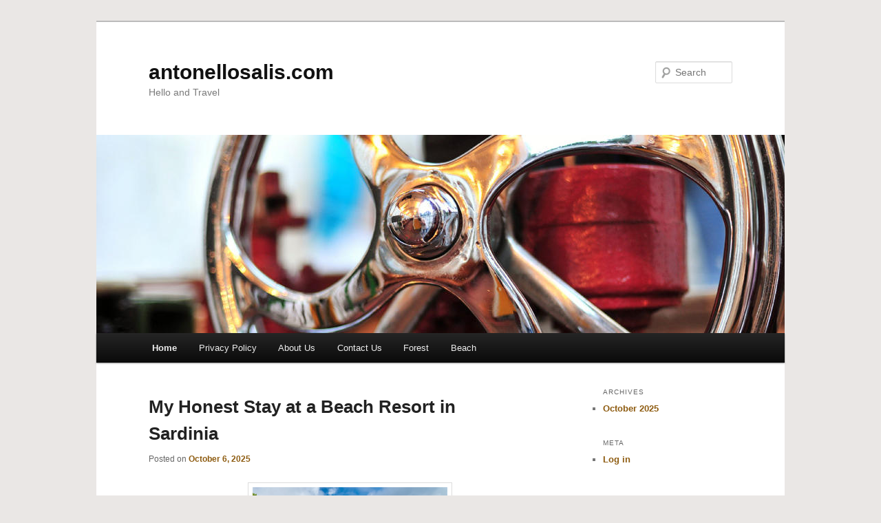

--- FILE ---
content_type: text/html; charset=UTF-8
request_url: https://www.antonellosalis.com/
body_size: 41717
content:
<!DOCTYPE html>
<!--[if IE 6]>
<html id="ie6" lang="en-US">
<![endif]-->
<!--[if IE 7]>
<html id="ie7" lang="en-US">
<![endif]-->
<!--[if IE 8]>
<html id="ie8" lang="en-US">
<![endif]-->
<!--[if !(IE 6) & !(IE 7) & !(IE 8)]><!-->
<html lang="en-US">
<!--<![endif]-->
<head>
<meta charset="UTF-8" />
<meta name="viewport" content="width=device-width, initial-scale=1.0" />
<title>
antonellosalis.com | Hello and Travel	</title>
<link rel="profile" href="https://gmpg.org/xfn/11" />
<link rel="stylesheet" type="text/css" media="all" href="https://www.antonellosalis.com/wp-content/themes/twentyeleven/style.css?ver=20250415" />
<link rel="pingback" href="https://www.antonellosalis.com/xmlrpc.php">
<!--[if lt IE 9]>
<script src="https://www.antonellosalis.com/wp-content/themes/twentyeleven/js/html5.js?ver=3.7.0" type="text/javascript"></script>
<![endif]-->
<meta name='robots' content='max-image-preview:large' />
<link rel="alternate" type="application/rss+xml" title="antonellosalis.com &raquo; Feed" href="https://www.antonellosalis.com/feed/" />
<link rel="alternate" type="application/rss+xml" title="antonellosalis.com &raquo; Comments Feed" href="https://www.antonellosalis.com/comments/feed/" />
<style id='wp-img-auto-sizes-contain-inline-css' type='text/css'>
img:is([sizes=auto i],[sizes^="auto," i]){contain-intrinsic-size:3000px 1500px}
/*# sourceURL=wp-img-auto-sizes-contain-inline-css */
</style>
<style id='wp-emoji-styles-inline-css' type='text/css'>

	img.wp-smiley, img.emoji {
		display: inline !important;
		border: none !important;
		box-shadow: none !important;
		height: 1em !important;
		width: 1em !important;
		margin: 0 0.07em !important;
		vertical-align: -0.1em !important;
		background: none !important;
		padding: 0 !important;
	}
/*# sourceURL=wp-emoji-styles-inline-css */
</style>
<style id='wp-block-library-inline-css' type='text/css'>
:root{--wp-block-synced-color:#7a00df;--wp-block-synced-color--rgb:122,0,223;--wp-bound-block-color:var(--wp-block-synced-color);--wp-editor-canvas-background:#ddd;--wp-admin-theme-color:#007cba;--wp-admin-theme-color--rgb:0,124,186;--wp-admin-theme-color-darker-10:#006ba1;--wp-admin-theme-color-darker-10--rgb:0,107,160.5;--wp-admin-theme-color-darker-20:#005a87;--wp-admin-theme-color-darker-20--rgb:0,90,135;--wp-admin-border-width-focus:2px}@media (min-resolution:192dpi){:root{--wp-admin-border-width-focus:1.5px}}.wp-element-button{cursor:pointer}:root .has-very-light-gray-background-color{background-color:#eee}:root .has-very-dark-gray-background-color{background-color:#313131}:root .has-very-light-gray-color{color:#eee}:root .has-very-dark-gray-color{color:#313131}:root .has-vivid-green-cyan-to-vivid-cyan-blue-gradient-background{background:linear-gradient(135deg,#00d084,#0693e3)}:root .has-purple-crush-gradient-background{background:linear-gradient(135deg,#34e2e4,#4721fb 50%,#ab1dfe)}:root .has-hazy-dawn-gradient-background{background:linear-gradient(135deg,#faaca8,#dad0ec)}:root .has-subdued-olive-gradient-background{background:linear-gradient(135deg,#fafae1,#67a671)}:root .has-atomic-cream-gradient-background{background:linear-gradient(135deg,#fdd79a,#004a59)}:root .has-nightshade-gradient-background{background:linear-gradient(135deg,#330968,#31cdcf)}:root .has-midnight-gradient-background{background:linear-gradient(135deg,#020381,#2874fc)}:root{--wp--preset--font-size--normal:16px;--wp--preset--font-size--huge:42px}.has-regular-font-size{font-size:1em}.has-larger-font-size{font-size:2.625em}.has-normal-font-size{font-size:var(--wp--preset--font-size--normal)}.has-huge-font-size{font-size:var(--wp--preset--font-size--huge)}.has-text-align-center{text-align:center}.has-text-align-left{text-align:left}.has-text-align-right{text-align:right}.has-fit-text{white-space:nowrap!important}#end-resizable-editor-section{display:none}.aligncenter{clear:both}.items-justified-left{justify-content:flex-start}.items-justified-center{justify-content:center}.items-justified-right{justify-content:flex-end}.items-justified-space-between{justify-content:space-between}.screen-reader-text{border:0;clip-path:inset(50%);height:1px;margin:-1px;overflow:hidden;padding:0;position:absolute;width:1px;word-wrap:normal!important}.screen-reader-text:focus{background-color:#ddd;clip-path:none;color:#444;display:block;font-size:1em;height:auto;left:5px;line-height:normal;padding:15px 23px 14px;text-decoration:none;top:5px;width:auto;z-index:100000}html :where(.has-border-color){border-style:solid}html :where([style*=border-top-color]){border-top-style:solid}html :where([style*=border-right-color]){border-right-style:solid}html :where([style*=border-bottom-color]){border-bottom-style:solid}html :where([style*=border-left-color]){border-left-style:solid}html :where([style*=border-width]){border-style:solid}html :where([style*=border-top-width]){border-top-style:solid}html :where([style*=border-right-width]){border-right-style:solid}html :where([style*=border-bottom-width]){border-bottom-style:solid}html :where([style*=border-left-width]){border-left-style:solid}html :where(img[class*=wp-image-]){height:auto;max-width:100%}:where(figure){margin:0 0 1em}html :where(.is-position-sticky){--wp-admin--admin-bar--position-offset:var(--wp-admin--admin-bar--height,0px)}@media screen and (max-width:600px){html :where(.is-position-sticky){--wp-admin--admin-bar--position-offset:0px}}

/*# sourceURL=wp-block-library-inline-css */
</style><style id='wp-block-calendar-inline-css' type='text/css'>
.wp-block-calendar{text-align:center}.wp-block-calendar td,.wp-block-calendar th{border:1px solid;padding:.25em}.wp-block-calendar th{font-weight:400}.wp-block-calendar caption{background-color:inherit}.wp-block-calendar table{border-collapse:collapse;width:100%}.wp-block-calendar table.has-background th{background-color:inherit}.wp-block-calendar table.has-text-color th{color:inherit}.wp-block-calendar :where(table:not(.has-text-color)){color:#40464d}.wp-block-calendar :where(table:not(.has-text-color)) td,.wp-block-calendar :where(table:not(.has-text-color)) th{border-color:#ddd}:where(.wp-block-calendar table:not(.has-background) th){background:#ddd}
/*# sourceURL=https://www.antonellosalis.com/wp-includes/blocks/calendar/style.min.css */
</style>
<style id='wp-block-image-inline-css' type='text/css'>
.wp-block-image>a,.wp-block-image>figure>a{display:inline-block}.wp-block-image img{box-sizing:border-box;height:auto;max-width:100%;vertical-align:bottom}@media not (prefers-reduced-motion){.wp-block-image img.hide{visibility:hidden}.wp-block-image img.show{animation:show-content-image .4s}}.wp-block-image[style*=border-radius] img,.wp-block-image[style*=border-radius]>a{border-radius:inherit}.wp-block-image.has-custom-border img{box-sizing:border-box}.wp-block-image.aligncenter{text-align:center}.wp-block-image.alignfull>a,.wp-block-image.alignwide>a{width:100%}.wp-block-image.alignfull img,.wp-block-image.alignwide img{height:auto;width:100%}.wp-block-image .aligncenter,.wp-block-image .alignleft,.wp-block-image .alignright,.wp-block-image.aligncenter,.wp-block-image.alignleft,.wp-block-image.alignright{display:table}.wp-block-image .aligncenter>figcaption,.wp-block-image .alignleft>figcaption,.wp-block-image .alignright>figcaption,.wp-block-image.aligncenter>figcaption,.wp-block-image.alignleft>figcaption,.wp-block-image.alignright>figcaption{caption-side:bottom;display:table-caption}.wp-block-image .alignleft{float:left;margin:.5em 1em .5em 0}.wp-block-image .alignright{float:right;margin:.5em 0 .5em 1em}.wp-block-image .aligncenter{margin-left:auto;margin-right:auto}.wp-block-image :where(figcaption){margin-bottom:1em;margin-top:.5em}.wp-block-image.is-style-circle-mask img{border-radius:9999px}@supports ((-webkit-mask-image:none) or (mask-image:none)) or (-webkit-mask-image:none){.wp-block-image.is-style-circle-mask img{border-radius:0;-webkit-mask-image:url('data:image/svg+xml;utf8,<svg viewBox="0 0 100 100" xmlns="http://www.w3.org/2000/svg"><circle cx="50" cy="50" r="50"/></svg>');mask-image:url('data:image/svg+xml;utf8,<svg viewBox="0 0 100 100" xmlns="http://www.w3.org/2000/svg"><circle cx="50" cy="50" r="50"/></svg>');mask-mode:alpha;-webkit-mask-position:center;mask-position:center;-webkit-mask-repeat:no-repeat;mask-repeat:no-repeat;-webkit-mask-size:contain;mask-size:contain}}:root :where(.wp-block-image.is-style-rounded img,.wp-block-image .is-style-rounded img){border-radius:9999px}.wp-block-image figure{margin:0}.wp-lightbox-container{display:flex;flex-direction:column;position:relative}.wp-lightbox-container img{cursor:zoom-in}.wp-lightbox-container img:hover+button{opacity:1}.wp-lightbox-container button{align-items:center;backdrop-filter:blur(16px) saturate(180%);background-color:#5a5a5a40;border:none;border-radius:4px;cursor:zoom-in;display:flex;height:20px;justify-content:center;opacity:0;padding:0;position:absolute;right:16px;text-align:center;top:16px;width:20px;z-index:100}@media not (prefers-reduced-motion){.wp-lightbox-container button{transition:opacity .2s ease}}.wp-lightbox-container button:focus-visible{outline:3px auto #5a5a5a40;outline:3px auto -webkit-focus-ring-color;outline-offset:3px}.wp-lightbox-container button:hover{cursor:pointer;opacity:1}.wp-lightbox-container button:focus{opacity:1}.wp-lightbox-container button:focus,.wp-lightbox-container button:hover,.wp-lightbox-container button:not(:hover):not(:active):not(.has-background){background-color:#5a5a5a40;border:none}.wp-lightbox-overlay{box-sizing:border-box;cursor:zoom-out;height:100vh;left:0;overflow:hidden;position:fixed;top:0;visibility:hidden;width:100%;z-index:100000}.wp-lightbox-overlay .close-button{align-items:center;cursor:pointer;display:flex;justify-content:center;min-height:40px;min-width:40px;padding:0;position:absolute;right:calc(env(safe-area-inset-right) + 16px);top:calc(env(safe-area-inset-top) + 16px);z-index:5000000}.wp-lightbox-overlay .close-button:focus,.wp-lightbox-overlay .close-button:hover,.wp-lightbox-overlay .close-button:not(:hover):not(:active):not(.has-background){background:none;border:none}.wp-lightbox-overlay .lightbox-image-container{height:var(--wp--lightbox-container-height);left:50%;overflow:hidden;position:absolute;top:50%;transform:translate(-50%,-50%);transform-origin:top left;width:var(--wp--lightbox-container-width);z-index:9999999999}.wp-lightbox-overlay .wp-block-image{align-items:center;box-sizing:border-box;display:flex;height:100%;justify-content:center;margin:0;position:relative;transform-origin:0 0;width:100%;z-index:3000000}.wp-lightbox-overlay .wp-block-image img{height:var(--wp--lightbox-image-height);min-height:var(--wp--lightbox-image-height);min-width:var(--wp--lightbox-image-width);width:var(--wp--lightbox-image-width)}.wp-lightbox-overlay .wp-block-image figcaption{display:none}.wp-lightbox-overlay button{background:none;border:none}.wp-lightbox-overlay .scrim{background-color:#fff;height:100%;opacity:.9;position:absolute;width:100%;z-index:2000000}.wp-lightbox-overlay.active{visibility:visible}@media not (prefers-reduced-motion){.wp-lightbox-overlay.active{animation:turn-on-visibility .25s both}.wp-lightbox-overlay.active img{animation:turn-on-visibility .35s both}.wp-lightbox-overlay.show-closing-animation:not(.active){animation:turn-off-visibility .35s both}.wp-lightbox-overlay.show-closing-animation:not(.active) img{animation:turn-off-visibility .25s both}.wp-lightbox-overlay.zoom.active{animation:none;opacity:1;visibility:visible}.wp-lightbox-overlay.zoom.active .lightbox-image-container{animation:lightbox-zoom-in .4s}.wp-lightbox-overlay.zoom.active .lightbox-image-container img{animation:none}.wp-lightbox-overlay.zoom.active .scrim{animation:turn-on-visibility .4s forwards}.wp-lightbox-overlay.zoom.show-closing-animation:not(.active){animation:none}.wp-lightbox-overlay.zoom.show-closing-animation:not(.active) .lightbox-image-container{animation:lightbox-zoom-out .4s}.wp-lightbox-overlay.zoom.show-closing-animation:not(.active) .lightbox-image-container img{animation:none}.wp-lightbox-overlay.zoom.show-closing-animation:not(.active) .scrim{animation:turn-off-visibility .4s forwards}}@keyframes show-content-image{0%{visibility:hidden}99%{visibility:hidden}to{visibility:visible}}@keyframes turn-on-visibility{0%{opacity:0}to{opacity:1}}@keyframes turn-off-visibility{0%{opacity:1;visibility:visible}99%{opacity:0;visibility:visible}to{opacity:0;visibility:hidden}}@keyframes lightbox-zoom-in{0%{transform:translate(calc((-100vw + var(--wp--lightbox-scrollbar-width))/2 + var(--wp--lightbox-initial-left-position)),calc(-50vh + var(--wp--lightbox-initial-top-position))) scale(var(--wp--lightbox-scale))}to{transform:translate(-50%,-50%) scale(1)}}@keyframes lightbox-zoom-out{0%{transform:translate(-50%,-50%) scale(1);visibility:visible}99%{visibility:visible}to{transform:translate(calc((-100vw + var(--wp--lightbox-scrollbar-width))/2 + var(--wp--lightbox-initial-left-position)),calc(-50vh + var(--wp--lightbox-initial-top-position))) scale(var(--wp--lightbox-scale));visibility:hidden}}
/*# sourceURL=https://www.antonellosalis.com/wp-includes/blocks/image/style.min.css */
</style>
<style id='wp-block-image-theme-inline-css' type='text/css'>
:root :where(.wp-block-image figcaption){color:#555;font-size:13px;text-align:center}.is-dark-theme :root :where(.wp-block-image figcaption){color:#ffffffa6}.wp-block-image{margin:0 0 1em}
/*# sourceURL=https://www.antonellosalis.com/wp-includes/blocks/image/theme.min.css */
</style>
<style id='wp-block-social-links-inline-css' type='text/css'>
.wp-block-social-links{background:none;box-sizing:border-box;margin-left:0;padding-left:0;padding-right:0;text-indent:0}.wp-block-social-links .wp-social-link a,.wp-block-social-links .wp-social-link a:hover{border-bottom:0;box-shadow:none;text-decoration:none}.wp-block-social-links .wp-social-link svg{height:1em;width:1em}.wp-block-social-links .wp-social-link span:not(.screen-reader-text){font-size:.65em;margin-left:.5em;margin-right:.5em}.wp-block-social-links.has-small-icon-size{font-size:16px}.wp-block-social-links,.wp-block-social-links.has-normal-icon-size{font-size:24px}.wp-block-social-links.has-large-icon-size{font-size:36px}.wp-block-social-links.has-huge-icon-size{font-size:48px}.wp-block-social-links.aligncenter{display:flex;justify-content:center}.wp-block-social-links.alignright{justify-content:flex-end}.wp-block-social-link{border-radius:9999px;display:block}@media not (prefers-reduced-motion){.wp-block-social-link{transition:transform .1s ease}}.wp-block-social-link{height:auto}.wp-block-social-link a{align-items:center;display:flex;line-height:0}.wp-block-social-link:hover{transform:scale(1.1)}.wp-block-social-links .wp-block-social-link.wp-social-link{display:inline-block;margin:0;padding:0}.wp-block-social-links .wp-block-social-link.wp-social-link .wp-block-social-link-anchor,.wp-block-social-links .wp-block-social-link.wp-social-link .wp-block-social-link-anchor svg,.wp-block-social-links .wp-block-social-link.wp-social-link .wp-block-social-link-anchor:active,.wp-block-social-links .wp-block-social-link.wp-social-link .wp-block-social-link-anchor:hover,.wp-block-social-links .wp-block-social-link.wp-social-link .wp-block-social-link-anchor:visited{color:currentColor;fill:currentColor}:where(.wp-block-social-links:not(.is-style-logos-only)) .wp-social-link{background-color:#f0f0f0;color:#444}:where(.wp-block-social-links:not(.is-style-logos-only)) .wp-social-link-amazon{background-color:#f90;color:#fff}:where(.wp-block-social-links:not(.is-style-logos-only)) .wp-social-link-bandcamp{background-color:#1ea0c3;color:#fff}:where(.wp-block-social-links:not(.is-style-logos-only)) .wp-social-link-behance{background-color:#0757fe;color:#fff}:where(.wp-block-social-links:not(.is-style-logos-only)) .wp-social-link-bluesky{background-color:#0a7aff;color:#fff}:where(.wp-block-social-links:not(.is-style-logos-only)) .wp-social-link-codepen{background-color:#1e1f26;color:#fff}:where(.wp-block-social-links:not(.is-style-logos-only)) .wp-social-link-deviantart{background-color:#02e49b;color:#fff}:where(.wp-block-social-links:not(.is-style-logos-only)) .wp-social-link-discord{background-color:#5865f2;color:#fff}:where(.wp-block-social-links:not(.is-style-logos-only)) .wp-social-link-dribbble{background-color:#e94c89;color:#fff}:where(.wp-block-social-links:not(.is-style-logos-only)) .wp-social-link-dropbox{background-color:#4280ff;color:#fff}:where(.wp-block-social-links:not(.is-style-logos-only)) .wp-social-link-etsy{background-color:#f45800;color:#fff}:where(.wp-block-social-links:not(.is-style-logos-only)) .wp-social-link-facebook{background-color:#0866ff;color:#fff}:where(.wp-block-social-links:not(.is-style-logos-only)) .wp-social-link-fivehundredpx{background-color:#000;color:#fff}:where(.wp-block-social-links:not(.is-style-logos-only)) .wp-social-link-flickr{background-color:#0461dd;color:#fff}:where(.wp-block-social-links:not(.is-style-logos-only)) .wp-social-link-foursquare{background-color:#e65678;color:#fff}:where(.wp-block-social-links:not(.is-style-logos-only)) .wp-social-link-github{background-color:#24292d;color:#fff}:where(.wp-block-social-links:not(.is-style-logos-only)) .wp-social-link-goodreads{background-color:#eceadd;color:#382110}:where(.wp-block-social-links:not(.is-style-logos-only)) .wp-social-link-google{background-color:#ea4434;color:#fff}:where(.wp-block-social-links:not(.is-style-logos-only)) .wp-social-link-gravatar{background-color:#1d4fc4;color:#fff}:where(.wp-block-social-links:not(.is-style-logos-only)) .wp-social-link-instagram{background-color:#f00075;color:#fff}:where(.wp-block-social-links:not(.is-style-logos-only)) .wp-social-link-lastfm{background-color:#e21b24;color:#fff}:where(.wp-block-social-links:not(.is-style-logos-only)) .wp-social-link-linkedin{background-color:#0d66c2;color:#fff}:where(.wp-block-social-links:not(.is-style-logos-only)) .wp-social-link-mastodon{background-color:#3288d4;color:#fff}:where(.wp-block-social-links:not(.is-style-logos-only)) .wp-social-link-medium{background-color:#000;color:#fff}:where(.wp-block-social-links:not(.is-style-logos-only)) .wp-social-link-meetup{background-color:#f6405f;color:#fff}:where(.wp-block-social-links:not(.is-style-logos-only)) .wp-social-link-patreon{background-color:#000;color:#fff}:where(.wp-block-social-links:not(.is-style-logos-only)) .wp-social-link-pinterest{background-color:#e60122;color:#fff}:where(.wp-block-social-links:not(.is-style-logos-only)) .wp-social-link-pocket{background-color:#ef4155;color:#fff}:where(.wp-block-social-links:not(.is-style-logos-only)) .wp-social-link-reddit{background-color:#ff4500;color:#fff}:where(.wp-block-social-links:not(.is-style-logos-only)) .wp-social-link-skype{background-color:#0478d7;color:#fff}:where(.wp-block-social-links:not(.is-style-logos-only)) .wp-social-link-snapchat{background-color:#fefc00;color:#fff;stroke:#000}:where(.wp-block-social-links:not(.is-style-logos-only)) .wp-social-link-soundcloud{background-color:#ff5600;color:#fff}:where(.wp-block-social-links:not(.is-style-logos-only)) .wp-social-link-spotify{background-color:#1bd760;color:#fff}:where(.wp-block-social-links:not(.is-style-logos-only)) .wp-social-link-telegram{background-color:#2aabee;color:#fff}:where(.wp-block-social-links:not(.is-style-logos-only)) .wp-social-link-threads{background-color:#000;color:#fff}:where(.wp-block-social-links:not(.is-style-logos-only)) .wp-social-link-tiktok{background-color:#000;color:#fff}:where(.wp-block-social-links:not(.is-style-logos-only)) .wp-social-link-tumblr{background-color:#011835;color:#fff}:where(.wp-block-social-links:not(.is-style-logos-only)) .wp-social-link-twitch{background-color:#6440a4;color:#fff}:where(.wp-block-social-links:not(.is-style-logos-only)) .wp-social-link-twitter{background-color:#1da1f2;color:#fff}:where(.wp-block-social-links:not(.is-style-logos-only)) .wp-social-link-vimeo{background-color:#1eb7ea;color:#fff}:where(.wp-block-social-links:not(.is-style-logos-only)) .wp-social-link-vk{background-color:#4680c2;color:#fff}:where(.wp-block-social-links:not(.is-style-logos-only)) .wp-social-link-wordpress{background-color:#3499cd;color:#fff}:where(.wp-block-social-links:not(.is-style-logos-only)) .wp-social-link-whatsapp{background-color:#25d366;color:#fff}:where(.wp-block-social-links:not(.is-style-logos-only)) .wp-social-link-x{background-color:#000;color:#fff}:where(.wp-block-social-links:not(.is-style-logos-only)) .wp-social-link-yelp{background-color:#d32422;color:#fff}:where(.wp-block-social-links:not(.is-style-logos-only)) .wp-social-link-youtube{background-color:red;color:#fff}:where(.wp-block-social-links.is-style-logos-only) .wp-social-link{background:none}:where(.wp-block-social-links.is-style-logos-only) .wp-social-link svg{height:1.25em;width:1.25em}:where(.wp-block-social-links.is-style-logos-only) .wp-social-link-amazon{color:#f90}:where(.wp-block-social-links.is-style-logos-only) .wp-social-link-bandcamp{color:#1ea0c3}:where(.wp-block-social-links.is-style-logos-only) .wp-social-link-behance{color:#0757fe}:where(.wp-block-social-links.is-style-logos-only) .wp-social-link-bluesky{color:#0a7aff}:where(.wp-block-social-links.is-style-logos-only) .wp-social-link-codepen{color:#1e1f26}:where(.wp-block-social-links.is-style-logos-only) .wp-social-link-deviantart{color:#02e49b}:where(.wp-block-social-links.is-style-logos-only) .wp-social-link-discord{color:#5865f2}:where(.wp-block-social-links.is-style-logos-only) .wp-social-link-dribbble{color:#e94c89}:where(.wp-block-social-links.is-style-logos-only) .wp-social-link-dropbox{color:#4280ff}:where(.wp-block-social-links.is-style-logos-only) .wp-social-link-etsy{color:#f45800}:where(.wp-block-social-links.is-style-logos-only) .wp-social-link-facebook{color:#0866ff}:where(.wp-block-social-links.is-style-logos-only) .wp-social-link-fivehundredpx{color:#000}:where(.wp-block-social-links.is-style-logos-only) .wp-social-link-flickr{color:#0461dd}:where(.wp-block-social-links.is-style-logos-only) .wp-social-link-foursquare{color:#e65678}:where(.wp-block-social-links.is-style-logos-only) .wp-social-link-github{color:#24292d}:where(.wp-block-social-links.is-style-logos-only) .wp-social-link-goodreads{color:#382110}:where(.wp-block-social-links.is-style-logos-only) .wp-social-link-google{color:#ea4434}:where(.wp-block-social-links.is-style-logos-only) .wp-social-link-gravatar{color:#1d4fc4}:where(.wp-block-social-links.is-style-logos-only) .wp-social-link-instagram{color:#f00075}:where(.wp-block-social-links.is-style-logos-only) .wp-social-link-lastfm{color:#e21b24}:where(.wp-block-social-links.is-style-logos-only) .wp-social-link-linkedin{color:#0d66c2}:where(.wp-block-social-links.is-style-logos-only) .wp-social-link-mastodon{color:#3288d4}:where(.wp-block-social-links.is-style-logos-only) .wp-social-link-medium{color:#000}:where(.wp-block-social-links.is-style-logos-only) .wp-social-link-meetup{color:#f6405f}:where(.wp-block-social-links.is-style-logos-only) .wp-social-link-patreon{color:#000}:where(.wp-block-social-links.is-style-logos-only) .wp-social-link-pinterest{color:#e60122}:where(.wp-block-social-links.is-style-logos-only) .wp-social-link-pocket{color:#ef4155}:where(.wp-block-social-links.is-style-logos-only) .wp-social-link-reddit{color:#ff4500}:where(.wp-block-social-links.is-style-logos-only) .wp-social-link-skype{color:#0478d7}:where(.wp-block-social-links.is-style-logos-only) .wp-social-link-snapchat{color:#fff;stroke:#000}:where(.wp-block-social-links.is-style-logos-only) .wp-social-link-soundcloud{color:#ff5600}:where(.wp-block-social-links.is-style-logos-only) .wp-social-link-spotify{color:#1bd760}:where(.wp-block-social-links.is-style-logos-only) .wp-social-link-telegram{color:#2aabee}:where(.wp-block-social-links.is-style-logos-only) .wp-social-link-threads{color:#000}:where(.wp-block-social-links.is-style-logos-only) .wp-social-link-tiktok{color:#000}:where(.wp-block-social-links.is-style-logos-only) .wp-social-link-tumblr{color:#011835}:where(.wp-block-social-links.is-style-logos-only) .wp-social-link-twitch{color:#6440a4}:where(.wp-block-social-links.is-style-logos-only) .wp-social-link-twitter{color:#1da1f2}:where(.wp-block-social-links.is-style-logos-only) .wp-social-link-vimeo{color:#1eb7ea}:where(.wp-block-social-links.is-style-logos-only) .wp-social-link-vk{color:#4680c2}:where(.wp-block-social-links.is-style-logos-only) .wp-social-link-whatsapp{color:#25d366}:where(.wp-block-social-links.is-style-logos-only) .wp-social-link-wordpress{color:#3499cd}:where(.wp-block-social-links.is-style-logos-only) .wp-social-link-x{color:#000}:where(.wp-block-social-links.is-style-logos-only) .wp-social-link-yelp{color:#d32422}:where(.wp-block-social-links.is-style-logos-only) .wp-social-link-youtube{color:red}.wp-block-social-links.is-style-pill-shape .wp-social-link{width:auto}:root :where(.wp-block-social-links .wp-social-link a){padding:.25em}:root :where(.wp-block-social-links.is-style-logos-only .wp-social-link a){padding:0}:root :where(.wp-block-social-links.is-style-pill-shape .wp-social-link a){padding-left:.6666666667em;padding-right:.6666666667em}.wp-block-social-links:not(.has-icon-color):not(.has-icon-background-color) .wp-social-link-snapchat .wp-block-social-link-label{color:#000}
/*# sourceURL=https://www.antonellosalis.com/wp-includes/blocks/social-links/style.min.css */
</style>
<style id='global-styles-inline-css' type='text/css'>
:root{--wp--preset--aspect-ratio--square: 1;--wp--preset--aspect-ratio--4-3: 4/3;--wp--preset--aspect-ratio--3-4: 3/4;--wp--preset--aspect-ratio--3-2: 3/2;--wp--preset--aspect-ratio--2-3: 2/3;--wp--preset--aspect-ratio--16-9: 16/9;--wp--preset--aspect-ratio--9-16: 9/16;--wp--preset--color--black: #000;--wp--preset--color--cyan-bluish-gray: #abb8c3;--wp--preset--color--white: #fff;--wp--preset--color--pale-pink: #f78da7;--wp--preset--color--vivid-red: #cf2e2e;--wp--preset--color--luminous-vivid-orange: #ff6900;--wp--preset--color--luminous-vivid-amber: #fcb900;--wp--preset--color--light-green-cyan: #7bdcb5;--wp--preset--color--vivid-green-cyan: #00d084;--wp--preset--color--pale-cyan-blue: #8ed1fc;--wp--preset--color--vivid-cyan-blue: #0693e3;--wp--preset--color--vivid-purple: #9b51e0;--wp--preset--color--blue: #1982d1;--wp--preset--color--dark-gray: #373737;--wp--preset--color--medium-gray: #666;--wp--preset--color--light-gray: #e2e2e2;--wp--preset--gradient--vivid-cyan-blue-to-vivid-purple: linear-gradient(135deg,rgb(6,147,227) 0%,rgb(155,81,224) 100%);--wp--preset--gradient--light-green-cyan-to-vivid-green-cyan: linear-gradient(135deg,rgb(122,220,180) 0%,rgb(0,208,130) 100%);--wp--preset--gradient--luminous-vivid-amber-to-luminous-vivid-orange: linear-gradient(135deg,rgb(252,185,0) 0%,rgb(255,105,0) 100%);--wp--preset--gradient--luminous-vivid-orange-to-vivid-red: linear-gradient(135deg,rgb(255,105,0) 0%,rgb(207,46,46) 100%);--wp--preset--gradient--very-light-gray-to-cyan-bluish-gray: linear-gradient(135deg,rgb(238,238,238) 0%,rgb(169,184,195) 100%);--wp--preset--gradient--cool-to-warm-spectrum: linear-gradient(135deg,rgb(74,234,220) 0%,rgb(151,120,209) 20%,rgb(207,42,186) 40%,rgb(238,44,130) 60%,rgb(251,105,98) 80%,rgb(254,248,76) 100%);--wp--preset--gradient--blush-light-purple: linear-gradient(135deg,rgb(255,206,236) 0%,rgb(152,150,240) 100%);--wp--preset--gradient--blush-bordeaux: linear-gradient(135deg,rgb(254,205,165) 0%,rgb(254,45,45) 50%,rgb(107,0,62) 100%);--wp--preset--gradient--luminous-dusk: linear-gradient(135deg,rgb(255,203,112) 0%,rgb(199,81,192) 50%,rgb(65,88,208) 100%);--wp--preset--gradient--pale-ocean: linear-gradient(135deg,rgb(255,245,203) 0%,rgb(182,227,212) 50%,rgb(51,167,181) 100%);--wp--preset--gradient--electric-grass: linear-gradient(135deg,rgb(202,248,128) 0%,rgb(113,206,126) 100%);--wp--preset--gradient--midnight: linear-gradient(135deg,rgb(2,3,129) 0%,rgb(40,116,252) 100%);--wp--preset--font-size--small: 13px;--wp--preset--font-size--medium: 20px;--wp--preset--font-size--large: 36px;--wp--preset--font-size--x-large: 42px;--wp--preset--spacing--20: 0.44rem;--wp--preset--spacing--30: 0.67rem;--wp--preset--spacing--40: 1rem;--wp--preset--spacing--50: 1.5rem;--wp--preset--spacing--60: 2.25rem;--wp--preset--spacing--70: 3.38rem;--wp--preset--spacing--80: 5.06rem;--wp--preset--shadow--natural: 6px 6px 9px rgba(0, 0, 0, 0.2);--wp--preset--shadow--deep: 12px 12px 50px rgba(0, 0, 0, 0.4);--wp--preset--shadow--sharp: 6px 6px 0px rgba(0, 0, 0, 0.2);--wp--preset--shadow--outlined: 6px 6px 0px -3px rgb(255, 255, 255), 6px 6px rgb(0, 0, 0);--wp--preset--shadow--crisp: 6px 6px 0px rgb(0, 0, 0);}:where(.is-layout-flex){gap: 0.5em;}:where(.is-layout-grid){gap: 0.5em;}body .is-layout-flex{display: flex;}.is-layout-flex{flex-wrap: wrap;align-items: center;}.is-layout-flex > :is(*, div){margin: 0;}body .is-layout-grid{display: grid;}.is-layout-grid > :is(*, div){margin: 0;}:where(.wp-block-columns.is-layout-flex){gap: 2em;}:where(.wp-block-columns.is-layout-grid){gap: 2em;}:where(.wp-block-post-template.is-layout-flex){gap: 1.25em;}:where(.wp-block-post-template.is-layout-grid){gap: 1.25em;}.has-black-color{color: var(--wp--preset--color--black) !important;}.has-cyan-bluish-gray-color{color: var(--wp--preset--color--cyan-bluish-gray) !important;}.has-white-color{color: var(--wp--preset--color--white) !important;}.has-pale-pink-color{color: var(--wp--preset--color--pale-pink) !important;}.has-vivid-red-color{color: var(--wp--preset--color--vivid-red) !important;}.has-luminous-vivid-orange-color{color: var(--wp--preset--color--luminous-vivid-orange) !important;}.has-luminous-vivid-amber-color{color: var(--wp--preset--color--luminous-vivid-amber) !important;}.has-light-green-cyan-color{color: var(--wp--preset--color--light-green-cyan) !important;}.has-vivid-green-cyan-color{color: var(--wp--preset--color--vivid-green-cyan) !important;}.has-pale-cyan-blue-color{color: var(--wp--preset--color--pale-cyan-blue) !important;}.has-vivid-cyan-blue-color{color: var(--wp--preset--color--vivid-cyan-blue) !important;}.has-vivid-purple-color{color: var(--wp--preset--color--vivid-purple) !important;}.has-black-background-color{background-color: var(--wp--preset--color--black) !important;}.has-cyan-bluish-gray-background-color{background-color: var(--wp--preset--color--cyan-bluish-gray) !important;}.has-white-background-color{background-color: var(--wp--preset--color--white) !important;}.has-pale-pink-background-color{background-color: var(--wp--preset--color--pale-pink) !important;}.has-vivid-red-background-color{background-color: var(--wp--preset--color--vivid-red) !important;}.has-luminous-vivid-orange-background-color{background-color: var(--wp--preset--color--luminous-vivid-orange) !important;}.has-luminous-vivid-amber-background-color{background-color: var(--wp--preset--color--luminous-vivid-amber) !important;}.has-light-green-cyan-background-color{background-color: var(--wp--preset--color--light-green-cyan) !important;}.has-vivid-green-cyan-background-color{background-color: var(--wp--preset--color--vivid-green-cyan) !important;}.has-pale-cyan-blue-background-color{background-color: var(--wp--preset--color--pale-cyan-blue) !important;}.has-vivid-cyan-blue-background-color{background-color: var(--wp--preset--color--vivid-cyan-blue) !important;}.has-vivid-purple-background-color{background-color: var(--wp--preset--color--vivid-purple) !important;}.has-black-border-color{border-color: var(--wp--preset--color--black) !important;}.has-cyan-bluish-gray-border-color{border-color: var(--wp--preset--color--cyan-bluish-gray) !important;}.has-white-border-color{border-color: var(--wp--preset--color--white) !important;}.has-pale-pink-border-color{border-color: var(--wp--preset--color--pale-pink) !important;}.has-vivid-red-border-color{border-color: var(--wp--preset--color--vivid-red) !important;}.has-luminous-vivid-orange-border-color{border-color: var(--wp--preset--color--luminous-vivid-orange) !important;}.has-luminous-vivid-amber-border-color{border-color: var(--wp--preset--color--luminous-vivid-amber) !important;}.has-light-green-cyan-border-color{border-color: var(--wp--preset--color--light-green-cyan) !important;}.has-vivid-green-cyan-border-color{border-color: var(--wp--preset--color--vivid-green-cyan) !important;}.has-pale-cyan-blue-border-color{border-color: var(--wp--preset--color--pale-cyan-blue) !important;}.has-vivid-cyan-blue-border-color{border-color: var(--wp--preset--color--vivid-cyan-blue) !important;}.has-vivid-purple-border-color{border-color: var(--wp--preset--color--vivid-purple) !important;}.has-vivid-cyan-blue-to-vivid-purple-gradient-background{background: var(--wp--preset--gradient--vivid-cyan-blue-to-vivid-purple) !important;}.has-light-green-cyan-to-vivid-green-cyan-gradient-background{background: var(--wp--preset--gradient--light-green-cyan-to-vivid-green-cyan) !important;}.has-luminous-vivid-amber-to-luminous-vivid-orange-gradient-background{background: var(--wp--preset--gradient--luminous-vivid-amber-to-luminous-vivid-orange) !important;}.has-luminous-vivid-orange-to-vivid-red-gradient-background{background: var(--wp--preset--gradient--luminous-vivid-orange-to-vivid-red) !important;}.has-very-light-gray-to-cyan-bluish-gray-gradient-background{background: var(--wp--preset--gradient--very-light-gray-to-cyan-bluish-gray) !important;}.has-cool-to-warm-spectrum-gradient-background{background: var(--wp--preset--gradient--cool-to-warm-spectrum) !important;}.has-blush-light-purple-gradient-background{background: var(--wp--preset--gradient--blush-light-purple) !important;}.has-blush-bordeaux-gradient-background{background: var(--wp--preset--gradient--blush-bordeaux) !important;}.has-luminous-dusk-gradient-background{background: var(--wp--preset--gradient--luminous-dusk) !important;}.has-pale-ocean-gradient-background{background: var(--wp--preset--gradient--pale-ocean) !important;}.has-electric-grass-gradient-background{background: var(--wp--preset--gradient--electric-grass) !important;}.has-midnight-gradient-background{background: var(--wp--preset--gradient--midnight) !important;}.has-small-font-size{font-size: var(--wp--preset--font-size--small) !important;}.has-medium-font-size{font-size: var(--wp--preset--font-size--medium) !important;}.has-large-font-size{font-size: var(--wp--preset--font-size--large) !important;}.has-x-large-font-size{font-size: var(--wp--preset--font-size--x-large) !important;}
/*# sourceURL=global-styles-inline-css */
</style>

<style id='classic-theme-styles-inline-css' type='text/css'>
/*! This file is auto-generated */
.wp-block-button__link{color:#fff;background-color:#32373c;border-radius:9999px;box-shadow:none;text-decoration:none;padding:calc(.667em + 2px) calc(1.333em + 2px);font-size:1.125em}.wp-block-file__button{background:#32373c;color:#fff;text-decoration:none}
/*# sourceURL=/wp-includes/css/classic-themes.min.css */
</style>
<link rel='stylesheet' id='twentyeleven-block-style-css' href='https://www.antonellosalis.com/wp-content/themes/twentyeleven/blocks.css?ver=20240703' type='text/css' media='all' />
<link rel="https://api.w.org/" href="https://www.antonellosalis.com/wp-json/" /><link rel="EditURI" type="application/rsd+xml" title="RSD" href="https://www.antonellosalis.com/xmlrpc.php?rsd" />
<meta name="generator" content="WordPress 6.9" />
	<style>
		/* Link color */
		a,
		#site-title a:focus,
		#site-title a:hover,
		#site-title a:active,
		.entry-title a:hover,
		.entry-title a:focus,
		.entry-title a:active,
		.widget_twentyeleven_ephemera .comments-link a:hover,
		section.recent-posts .other-recent-posts a[rel="bookmark"]:hover,
		section.recent-posts .other-recent-posts .comments-link a:hover,
		.format-image footer.entry-meta a:hover,
		#site-generator a:hover {
			color: #8e5c11;
		}
		section.recent-posts .other-recent-posts .comments-link a:hover {
			border-color: #8e5c11;
		}
		article.feature-image.small .entry-summary p a:hover,
		.entry-header .comments-link a:hover,
		.entry-header .comments-link a:focus,
		.entry-header .comments-link a:active,
		.feature-slider a.active {
			background-color: #8e5c11;
		}
	</style>
	<style type="text/css" id="custom-background-css">
body.custom-background { background-color: #eae7e5; }
</style>
	<link rel="icon" href="https://www.antonellosalis.com/wp-content/uploads/2025/11/cropped-ChatGPT-Image-Nov-4-2025-12_43_16-PM-32x32.webp" sizes="32x32" />
<link rel="icon" href="https://www.antonellosalis.com/wp-content/uploads/2025/11/cropped-ChatGPT-Image-Nov-4-2025-12_43_16-PM-192x192.webp" sizes="192x192" />
<link rel="apple-touch-icon" href="https://www.antonellosalis.com/wp-content/uploads/2025/11/cropped-ChatGPT-Image-Nov-4-2025-12_43_16-PM-180x180.webp" />
<meta name="msapplication-TileImage" content="https://www.antonellosalis.com/wp-content/uploads/2025/11/cropped-ChatGPT-Image-Nov-4-2025-12_43_16-PM-270x270.webp" />
</head>

<body class="home blog custom-background wp-embed-responsive wp-theme-twentyeleven single-author two-column right-sidebar">
<div class="skip-link"><a class="assistive-text" href="#content">Skip to primary content</a></div><div class="skip-link"><a class="assistive-text" href="#secondary">Skip to secondary content</a></div><div id="page" class="hfeed">
	<header id="branding">
			<hgroup>
							<h1 id="site-title"><span><a href="https://www.antonellosalis.com/" rel="home" aria-current="page">antonellosalis.com</a></span></h1>
				<h2 id="site-description">Hello and Travel</h2>
			</hgroup>

						<a href="https://www.antonellosalis.com/" rel="home" aria-current="page">
				<img src="https://www.antonellosalis.com/wp-content/themes/twentyeleven/images/headers/wheel.jpg" width="1000" height="288" alt="antonellosalis.com" decoding="async" fetchpriority="high" />			</a>
			
									<form method="get" id="searchform" action="https://www.antonellosalis.com/">
		<label for="s" class="assistive-text">Search</label>
		<input type="text" class="field" name="s" id="s" placeholder="Search" />
		<input type="submit" class="submit" name="submit" id="searchsubmit" value="Search" />
	</form>
			
			<nav id="access">
				<h3 class="assistive-text">Main menu</h3>
				<div class="menu-nb-2-container"><ul id="menu-nb-2" class="menu"><li id="menu-item-64" class="menu-item menu-item-type-custom menu-item-object-custom current-menu-item current_page_item menu-item-home menu-item-64"><a href="https://www.antonellosalis.com" aria-current="page">Home</a></li>
<li id="menu-item-65" class="menu-item menu-item-type-post_type menu-item-object-page menu-item-privacy-policy menu-item-65"><a rel="privacy-policy" href="https://www.antonellosalis.com/privacy-policy/">Privacy Policy</a></li>
<li id="menu-item-66" class="menu-item menu-item-type-post_type menu-item-object-page menu-item-66"><a href="https://www.antonellosalis.com/about-us/">About Us</a></li>
<li id="menu-item-67" class="menu-item menu-item-type-post_type menu-item-object-page menu-item-67"><a href="https://www.antonellosalis.com/contact-us/">Contact Us</a></li>
<li id="menu-item-68" class="menu-item menu-item-type-taxonomy menu-item-object-category menu-item-68"><a href="https://www.antonellosalis.com/category/forest/">Forest</a></li>
<li id="menu-item-69" class="menu-item menu-item-type-taxonomy menu-item-object-category menu-item-69"><a href="https://www.antonellosalis.com/category/beach/">Beach</a></li>
</ul></div>			</nav><!-- #access -->
	</header><!-- #branding -->


	<div id="main">

		<div id="primary">
			<div id="content" role="main">

			
				
				
					
	<article id="post-15" class="post-15 post type-post status-publish format-standard hentry category-beach">
		<header class="entry-header">
						<h1 class="entry-title"><a href="https://www.antonellosalis.com/my-honest-stay-at-a-beach-resort-in-sardinia/" rel="bookmark">My Honest Stay at a Beach Resort in Sardinia</a></h1>
			
						<div class="entry-meta">
				<span class="sep">Posted on </span><a href="https://www.antonellosalis.com/my-honest-stay-at-a-beach-resort-in-sardinia/" title="8:56 pm" rel="bookmark"><time class="entry-date" datetime="2025-10-06T20:56:48+00:00">October 6, 2025</time></a><span class="by-author"> <span class="sep"> by </span> <span class="author vcard"><a class="url fn n" href="https://www.antonellosalis.com/author/lodeirowarnell/" title="View all posts by lodeirowarnell" rel="author">lodeirowarnell</a></span></span>			</div><!-- .entry-meta -->
			
					</header><!-- .entry-header -->

				<div class="entry-content">
			<div class="wp-block-image">
<figure class="aligncenter size-large is-resized"><img decoding="async" width="1024" height="737" src="https://www.antonellosalis.com/wp-content/uploads/2025/10/image-11-1024x737.webp" alt="" class="wp-image-44" style="width:297px;height:auto" srcset="https://www.antonellosalis.com/wp-content/uploads/2025/10/image-11-1024x737.webp 1024w, https://www.antonellosalis.com/wp-content/uploads/2025/10/image-11-300x216.webp 300w, https://www.antonellosalis.com/wp-content/uploads/2025/10/image-11-768x553.webp 768w, https://www.antonellosalis.com/wp-content/uploads/2025/10/image-11-417x300.webp 417w, https://www.antonellosalis.com/wp-content/uploads/2025/10/image-11.webp 1440w" sizes="(max-width: 1024px) 100vw, 1024px" /></figure>
</div>

<p>I stayed at Pullman Timi Ama in Villasimius. Four nights. Early June. Warm sun, clear water, pink flamingos nearby. It felt like a dream, and also a real place with little quirks.<br />If you’d like an even deeper dive into every moment, you can check out <a href="https://www.antonellosalis.com/my-honest-stay-at-a-beach-resort-in-sardinia/">my honest stay at a beach resort in Sardinia</a> for a blow-by-blow account.</p>
<h2 id="the-quick-take">The quick take</h2>
<p>The beach is stunning. The water is that electric blue you see in postcards. The resort is pretty, clean, and friendly. Some things cost extra. A few things were slow. I’d still go back.</p>
<h2 id="where-i-slept-what-i-paid">Where I slept, what I paid</h2>
<p>I booked a “lagoon view” room. King bed, small sofa, and a tiny balcony that looked over a green lagoon. You can walk to the beach in about 10 minutes, or take the cute little shuttle. My rate was around 400 euros a night with breakfast. Pricey, yes, but it’s Sardinia in season.</p>
<p>Funny thing: it felt calm by the room, yet the pool was busy. Both can be true. Mornings were peaceful; afternoons got lively.</p>
<h2 id="first-morning-magic">First morning magic</h2>
<p>I woke up early and walked to <a href="https://www.sardegnaturismo.it/en/explore/porto-giunco">Porto Giunco Beach</a>. The path smelled like wild herbs. I heard cicadas. And then—wow—the water. Clear like glass. White sand. A lifeguard set up chairs. Flamingos stood in the Notteri lagoon behind me. My kid counted them like they were Pokémon. We stayed until the wind picked up.</p>
<p>You know what? I could’ve stayed there all day.</p>
<h2 id="food-that-made-me-smile">Food that made me smile</h2>
<p>Breakfast had fresh ricotta, cherries, warm pastries, and crispy pane carasau. I piled honey on everything. One day they had seadas—fried pastry with cheese and honey. Sweet and salty. I went back for seconds.</p>
<p>Dinner was a buffet the night we stayed in. I had fregola with clams, grilled sea bream, and a bright tomato salad. The chef salted things well, which I love. The spritz at the bar was strong and clean. It also cost about 12 euros, which stings a bit.</p>
<p>I did sneak out to town for gelato. Pistachio and lemon. Worth the sticky fingers.</p>
<h2 id="beach-days-real-talk">Beach days, real talk</h2>
<p>The resort runs a little shuttle to the beach if you don’t want to walk. Umbrellas and loungers are set in neat rows. The first rows cost more. The back rows are included for some bookings. That part was a tad confusing, so ask right away.</p>
<p>Most days, the sea was calm and silky. One day, the maestrale wind came in. Whitecaps, red flag, and we stayed near the shore. Another morning we saw a few jellyfish. The lifeguard pointed them out, and we avoided them. No drama.</p>
<p>My kid loved the mini club craft hour. I loved 30 quiet minutes reading under an umbrella. Small wins.</p>
<h2 id="pool-spa-and-little-moments">Pool, spa, and little moments</h2>
<p>The pool felt warm by noon and got busy after lunch. I liked morning laps when it was quiet. The spa has a salty pool and a steam room. It felt soothing after the sun. The gym was small but fine for a quick session.</p>
<p>Housekeeping was steady. Fresh towels by 2 pm most days. Towel cards for beach towels—don’t lose them.</p>
<h2 id="people-and-pace">People and pace</h2>
<p>Check-in was slow. Like, “let me finish this espresso” slow. But staff were kind. They brought water and smiled. I’ll take kind over fast.</p>
<p>Service at the beach bar was quick. Sandwich with prosciutto and tomato, cold beer, and shade. Simple and perfect.</p>
<h2 id="the-good-stuff-and-the-stuff-that-bugged-me">The good stuff (and the stuff that bugged me)</h2>
<ul>
<li>Beach: five stars. Soft sand, shallow water, safe vibe.</li>
<li>Food: fresh, with local touches—fregola, ricotta, seadas.</li>
<li>Family feel: kids club helped, lifeguards kept watch.</li>
<li>Nature: flamingos in the lagoon! Yes, real ones.</li>
</ul>
<p>And the not-so-great:</p>
<ul>
<li>Mosquitoes near the lagoon at sunset. Bring spray.</li>
<li>Extra fees for front-row chairs and some activities.</li>
<li>Wi-Fi got weak near the beach.</li>
<li>Music by the bar went until 11 pm on Saturday. Not crazy loud, but you’ll hear it.</li>
</ul>
<h2 id="quick-trips-that-made-it-better">Quick trips that made it better</h2>
<p>One afternoon we walked up to the old stone tower over <a href="https://www.tripadvisor.com/Attraction_Review-g194949-d4322420-Reviews-Spiaggia_di_Porto_Giunco-Villasimius_Province_of_Cagliari_Sardinia.html">Porto Giunco</a>. It’s a short climb. The view showed two shades of blue on each side. On another morning, we drove to Capo Carbonara. Rocky, wild, and windy. Bring a hat.</p>
<p>Parking in town uses a small machine. Keep coins handy.  </p>
<p>I planned these little adventures with the help of <a href="https://www.antonellosalis.com">Antonello Salis</a>, a treasure trove of Sardinian tips that pointed me toward the best viewpoints and quiet coves.</p>
<h2 id="tips-i-wish-i-knew">Tips I wish I knew</h2>
<ul>
<li>Spray for bugs at dusk, near the lagoon.</li>
<li>Go early to the beach before the wind wakes up.</li>
<li>Water shoes? Not needed. The sand is soft.</li>
<li>Book chairs if you care about front rows.</li>
<li>Rent a car. Beaches and gelato are easier with one.</li>
<li>Sunscreen, then more sunscreen. The sun here means business.</li>
</ul>
<h2 id="who-should-go">Who should go</h2>
<ul>
<li>Families who want calm water and easy days.</li>
<li>Couples who like nature, not a party scene.</li>
<li>Friends who enjoy long swims and slow meals.</li>
<li>Solo travelers who’d like to connect with fellow beach-lovers. For curvy travelers especially, you might peek at <a href="https://instantchat.com/bbw/">InstantChat’s BBW community</a> where you can chat with like-minded people, share tips, and maybe line up a friendly face before you touch down in Sardinia.</li>
</ul>
<p>If your itinerary routes you through the Netherlands on the way to or from Sardinia and you’re curious about Amsterdam’s famously open-minded nightlife, take a moment to browse <a href="https://onenightaffair.com/trans-escort-holland/">this curated directory of trans escorts in Holland</a>—it lists verified profiles, transparent rates, and safety tips so you can plan an inclusive, stress-free evening during your stopover.</p>
<p>If you want nightlife that runs until 3 am, look elsewhere. This place whispers more than it shouts.</p>
<h2 id="a-tiny-gripe-a-big-grin">A tiny gripe, a big grin</h2>
<p>Was it perfect? No. The Wi-Fi and fees got old. But the sea was perfect. And my kid still talks about the flamingos and the “sweet cheese pastry with honey.” That counts.</p>
<h2 id="would-i-go-back">Would I go back?</h2>
<p>Yes. I’d book earlier, pack bug spray, and plan two dinners in town. Then I’d sit under that umbrella and watch the water change colors. Simple plan. Happy heart.</p>
<p>—Kayla Sox</p>					</div><!-- .entry-content -->
		
		<footer class="entry-meta">
			
										<span class="cat-links">
					<span class="entry-utility-prep entry-utility-prep-cat-links">Posted in</span> <a href="https://www.antonellosalis.com/category/beach/" rel="category tag">Beach</a>			</span>
							
										
			
					</footer><!-- .entry-meta -->
	</article><!-- #post-15 -->

				
					
	<article id="post-14" class="post-14 post type-post status-publish format-standard hentry category-beach">
		<header class="entry-header">
						<h1 class="entry-title"><a href="https://www.antonellosalis.com/i-spent-a-night-with-salis-antonello-heres-how-it-hit-me/" rel="bookmark">I Spent a Night With “Salis Antonello” — Here’s How It Hit Me</a></h1>
			
						<div class="entry-meta">
				<span class="sep">Posted on </span><a href="https://www.antonellosalis.com/i-spent-a-night-with-salis-antonello-heres-how-it-hit-me/" title="8:55 pm" rel="bookmark"><time class="entry-date" datetime="2025-10-06T20:55:41+00:00">October 6, 2025</time></a><span class="by-author"> <span class="sep"> by </span> <span class="author vcard"><a class="url fn n" href="https://www.antonellosalis.com/author/lodeirowarnell/" title="View all posts by lodeirowarnell" rel="author">lodeirowarnell</a></span></span>			</div><!-- .entry-meta -->
			
					</header><!-- .entry-header -->

				<div class="entry-content">
			<div class="wp-block-image">
<figure class="aligncenter size-large is-resized"><img decoding="async" width="1024" height="682" src="https://www.antonellosalis.com/wp-content/uploads/2025/10/image-12-1024x682.webp" alt="" class="wp-image-48" style="width:389px;height:auto" srcset="https://www.antonellosalis.com/wp-content/uploads/2025/10/image-12-1024x682.webp 1024w, https://www.antonellosalis.com/wp-content/uploads/2025/10/image-12-300x200.webp 300w, https://www.antonellosalis.com/wp-content/uploads/2025/10/image-12-768x512.webp 768w, https://www.antonellosalis.com/wp-content/uploads/2025/10/image-12-1536x1023.webp 1536w, https://www.antonellosalis.com/wp-content/uploads/2025/10/image-12-2048x1365.webp 2048w, https://www.antonellosalis.com/wp-content/uploads/2025/10/image-12-450x300.webp 450w" sizes="(max-width: 1024px) 100vw, 1024px" /></figure>
</div>

<p>I’ll keep this simple. I’m Kayla, and I actually sat in a room and felt this music in my bones. I saw Antonello Salis live in Sardinia, then I went home and played his records till my neighbors knew his name too. So, yeah—this is real. If you want the quick back-story of the man himself, here’s a handy overview on <a href="https://it.wikipedia.org/wiki/Antonello_Salis">Wikipedia</a>.</p>
<p>If you’re curious about every twist and turn of that first encounter, I broke the night down minute-by-minute <a href="https://www.antonellosalis.com/i-spent-a-night-with-salis-antonello--heres-how-it-hit-me/">in this separate recap</a>.</p>
<h2 id="how-i-found-him-and-why-i-was-unsure-at-first">How I Found Him (and why I was unsure at first)</h2>
<p>A friend dragged me to Time in Jazz in Berchidda last summer. It’s a small hill town. Warm night air. Dust on my sneakers. I wasn’t ready for anything heavy. I just wanted a drink and some easy tunes. I’d spent the afternoon on the coast—here’s <a href="https://www.antonellosalis.com/my-honest-stay-at-a-beach-resort-in-sardinia/">my honest stay at a beach resort in Sardinia</a>—so I was in vacation mode and not expecting to be blown away. If you ever plan to experience the festival yourself, this <a href="https://strictlysardinia.com/time-in-jazz-berchidda-guide/">detailed guide to Time in Jazz in Berchidda</a> can help you map out the trip.</p>
<p>Then Antonello walked out with a grin, an accordion, and a piano that looked like it had stories.  </p>
<p>You can dive deeper into his world—tour dates, albums, and fresh videos are all waiting on <a href="https://www.antonellosalis.com">Antonello Salis’s official website</a>.</p>
<p>You know what? I braced for “background jazz.” I got fireworks instead.</p>
<h2 id="the-live-set-that-hooked-me">The Live Set That Hooked Me</h2>
<p>Real example one:</p>
<ul>
<li>Place: Time in Jazz, Berchidda, Sardinia</li>
<li>Seat: about three rows back, dead center</li>
<li>Drink: a plastic cup of a cheap Negroni, a bit too sharp</li>
</ul>
<p>He started on the piano with a soft run. Then he stood, opened the lid, and strummed the strings with his hand. Light taps. A hiss, a hum. He kept time with a heel stomp that shook the floor. It felt like someone knocking on a door inside my chest.</p>
<p>Halfway through, he grabbed the accordion. Warm air in a box—that’s what it sounded like. He didn’t just play notes. He bent them, teased them, made them laugh. He threw in little bits that felt like folk dances—turns and skips—and then slid back into deep, late-night jazz. At one point, he shouted a line into the body of the piano, and the sound swirled back like a ghost.</p>
<p>I got chills during a slow, minor piece that built and built, then broke open like a wave. People around me stopped breathing for a second. You could hear the wind outside the tent.</p>
<p>I left with dust on my ankles and a grin I couldn’t shake.</p>
<h2 id="a-smaller-room-a-wilder-night">A Smaller Room, A Wilder Night</h2>
<p>Real example two:</p>
<ul>
<li>Place: Jazzino, Cagliari (small club, low ceiling, red lights)</li>
<li>Time: early spring, midweek</li>
<li>Seat: at the side of the stage, near the left speaker</li>
</ul>
<p>This one felt raw. The mix wasn’t perfect—piano a touch hot, accordion a bit shy—but his energy filled the gaps. He switched between instruments like he was talking to two friends at once. I remember a fast piece in odd time where he clapped a rhythm and the room clapped back, messy but joyful. He winked at an older couple near me when he quoted a tiny phrase from an Italian folk tune. They laughed, then cried a little. I think that says plenty.</p>
<p>If you leave a show this electric wanting to spark up conversation with the stranger next to you—maybe about music, maybe about meeting later for a late-night bite—and you’re stumped for a smooth ice-breaker, swing by <a href="https://justbang.com/blog/tinder-pick-up-lines/">this list of Tinder pick-up lines</a> for clever openers that go beyond the usual “Hey, how’s your night?”; it’s a quick way to turn shared concert vibes into an actual chat.  </p>
<p>And hey, if your travels eventually carry you far from Sardinia—say you find yourself drifting along Florida’s Gulf Coast and craving company that’s as open-minded and unforgettable as an Antonello solo—you can browse <a href="https://onenightaffair.com/trans-escort-bradenton/">OneNightAffair’s trans escort listings in Bradenton</a> to meet welcoming, professional companions who’ll help you keep the spirit of a wild, music-soaked evening alive long after the final encore.</p>
<h2 id="at-home-with-headphones">At Home With Headphones</h2>
<p>Real example three:</p>
<ul>
<li>Gear: old Sony cans, small desktop amp</li>
<li>Tracks: his duos with a trumpet player (you can find a bunch on streaming), and a live solo set recorded in Italy</li>
</ul>
<p>The duos are airy and brave. Lots of space. Notes hang like lanterns. When he brings the accordion in, it blooms, round and salty, like sea air. On the solo set, he bangs the low end, then whispers in the high keys, and somehow it still feels like one story. I used these tracks for late-night work. I also used them while folding laundry because life is not a movie, but music helps.</p>
<p>Side note: my dad kept an old accordion in our attic. I never loved it then. Antonello made me want to pull it out, dust and all.</p>
<h2 id="what-i-loved">What I Loved</h2>
<ul>
<li>He plays with joy. You can hear the smile.</li>
<li>He blends jazz with folk roots. It feels local and wide at once.</li>
<li>The accordion tone is warm, never thin.</li>
<li>He takes risks. Some are wild, and many land just right.</li>
<li>Live, he brings the room into the song—claps, snaps, breath, all of it.</li>
</ul>
<h2 id="what-bugged-me-a-little">What Bugged Me (a little)</h2>
<ul>
<li>Inside-piano sounds can get scratchy. If you hate that, fair warning.</li>
<li>Some tracks wander. It’s the nature of improv, but still.</li>
<li>Club mixes vary. I had one night where the lows boomed too much.</li>
<li>If you want smooth, hotel-lobby jazz—this isn’t that.</li>
</ul>
<h2 id="who-will-click-with-this">Who Will Click With This</h2>
<ul>
<li>Fans of playful, fearless jazz</li>
<li>Folks who like accordion greats and Mediterranean color</li>
<li>People who enjoy live sets where anything can happen</li>
<li>Night owls who love slow builds and sudden turns</li>
</ul>
<h2 id="how-id-start-if-youre-new">How I’d Start If You’re New</h2>
<ul>
<li>Watch a live clip first. Seeing him helps the sound make sense.</li>
<li>Try a duo session next. The space gives you room to listen.</li>
<li>Use real speakers if you can. The low notes feel better in your body.</li>
<li>Late evening, low lights. It pairs well with quiet.</li>
</ul>
<h2 id="tiny-things-that-made-me-smile">Tiny Things That Made Me Smile</h2>
<ul>
<li>The heel stomp. It’s a heartbeat.</li>
<li>The quick grin before a risky leap.</li>
<li>A short quote from a folk tune tucked inside a heavy chord.</li>
<li>The way he moves—like he’s dancing with the piano, not sitting at it.</li>
</ul>
<h2 id="my-verdict">My Verdict</h2>
<p>I’d see him again tomorrow. I’d even sit closer, though I might bring earplugs just in case the room booms. He made me feel awake in a slow, kind way. Not many players do that.</p>
<p>Score: 4.5 out of 5. </p>
<p>Would I recommend? Yes. If you like music that breathes and sweats and dares, go hear “Salis Antonello.” Take someone you love, or go alone. Either way, you’ll walk out a little lighter, with dust on your shoes and a tune stuck to your ribs.</p>					</div><!-- .entry-content -->
		
		<footer class="entry-meta">
			
										<span class="cat-links">
					<span class="entry-utility-prep entry-utility-prep-cat-links">Posted in</span> <a href="https://www.antonellosalis.com/category/beach/" rel="category tag">Beach</a>			</span>
							
										
			
					</footer><!-- .entry-meta -->
	</article><!-- #post-14 -->

				
					
	<article id="post-13" class="post-13 post type-post status-publish format-standard hentry category-beach">
		<header class="entry-header">
						<h1 class="entry-title"><a href="https://www.antonellosalis.com/sardinias-best-area-to-stay-my-first-person-take-with-real-spots-i-loved/" rel="bookmark">Sardinia’s Best Area To Stay: My First-Person Take (With Real Spots I Loved)</a></h1>
			
						<div class="entry-meta">
				<span class="sep">Posted on </span><a href="https://www.antonellosalis.com/sardinias-best-area-to-stay-my-first-person-take-with-real-spots-i-loved/" title="8:55 pm" rel="bookmark"><time class="entry-date" datetime="2025-10-06T20:55:16+00:00">October 6, 2025</time></a><span class="by-author"> <span class="sep"> by </span> <span class="author vcard"><a class="url fn n" href="https://www.antonellosalis.com/author/lodeirowarnell/" title="View all posts by lodeirowarnell" rel="author">lodeirowarnell</a></span></span>			</div><!-- .entry-meta -->
			
					</header><!-- .entry-header -->

				<div class="entry-content">
			<p>I’m Kayla. I’ve stayed all over Sardinia—north, south, and that wild east coast. And you know what? The “best area” changes with your mood. One trip I wanted quiet coves. Next time I wanted music, gelato, and an easy bus to the beach. Both were perfect, just in different ways.</p>
<p>Let me explain how I sorted it out, with real days, real beds, and real sand in my shoes.</p>
<h2 id="quick-picks-before-the-long-story">Quick picks before the long story</h2>
<ul>
<li>No car and want charm: Alghero or Cagliari</li>
<li>Water so blue it looks fake: Chia, Stintino, or La Maddalena</li>
<li>Quiet coves and boat days: Cala Gonone and the Gulf of Orosei</li>
<li>Fancy vibe and nightlife: Costa Smeralda (Porto Cervo, Baja Sardinia)</li>
<li>Family-friendly and easy: Villasimius or Alghero (Maria Pia beach)</li>
<li>Great value and color: Bosa or Santa Teresa Gallura</li>
</ul>
<p>For extra on-the-ground insight, I also leaned on <a href="https://www.antonellosalis.com">this Sardinian local&#039;s guide</a>, which maps out lesser-known beaches and eateries. For an even deeper planning dive, you can read <a href="https://www.antonellosalis.com/sardinias-best-area-to-stay-my-first-person-take-with-real-spots-i-loved/">my full breakdown of Sardinia’s best areas to stay</a>, where I compare each corner of the island in detail.</p>
<p>To balance that local intel with broader travel wisdom, I kept two trusty references open on my phone: the <a href="https://www.travelandleisure.com/travel-guide/sardinia-italy">Travel + Leisure Sardinia travel guide</a> for a polished overview and hotel ideas, and <a href="https://www.lonelyplanet.com/destinations/italy/sardinia">Lonely Planet’s Sardinia section</a> for down-to-earth bus routes, budget tips, and walking notes.</p>
<p>Now, here’s where I actually stayed and what happened.</p>
<h2 id="alghero-old-stone-walls-soft-sand-grilled-fish">Alghero: Old stone walls, soft sand, grilled fish</h2>
<p>I stayed near the old town walls, two blocks from the sea. I’d grab a cappuccino on Via Carlo Alberto, then walk the ramparts as the sun warmed the stones. It felt slow in the best way.</p>
<p>Maria Pia beach was my go-to. Wide. Pine trees for shade. Clear, shallow water that made kids squeal. I caught the little beach bus in town and didn’t miss a car at all. One night I booked dinner at a country farm near the airport called Sa Mandra. Big tables. Lots of local dishes. I still remember the roasted suckling pig and the myrtle liqueur. I waddled home, happy.</p>
<p>Who it fits: easy base without a car, families, food lovers.</p>
<p>What I didn’t love: weekend crowds on the ramparts. Go early or late for quiet.</p>
<h2 id="cala-gonone-boat-days-that-feel-like-a-dream">Cala Gonone: Boat days that feel like a dream</h2>
<p>When I wanted secret-feeling beaches, I stayed in Cala Gonone. My room had a small balcony over the water. The plan was simple. Walk to the harbor. Hop on a small boat. Spend the day in coves that look like a postcard.</p>
<p>Cala Luna gave me soft sand and shade under caves. Cala Mariolu had water so clear I watched fish nibble foam from my toes. The skipper handed out cool melon at noon, which just felt right. Back in town, I got a cone of lemon gelato and sat on the steps like a kid.</p>
<p>Who it fits: couples, swimmers, hikers who want cliff trails too.</p>
<p>What I didn’t love: once the wind picked up, boats stopped. Have a “land day” backup (I did the Bue Marino caves tour).</p>
<h2 id="villasimius-easy-town-big-beaches-and-a-pink-sunset">Villasimius: Easy town, big beaches, and a pink sunset</h2>
<p>I booked a small B&amp;B near the main street in Villasimius. I could walk to dinner, then sleep early. Each morning I drove a few minutes to Simius or Porto Giunco. The sand felt like warm flour. Flamingos stood in the lagoon like pale statues. Punta Molentis took my breath away, but the parking lot filled fast. I learned to arrive by 8:30 a.m. and leave after lunch.</p>
<p>Dinner was casual—pizza one night, a plate of fregola with clams the next. Simple and fresh. No fuss.</p>
<p>Who it fits: families, first-timers, folks who like easy parking and town life.</p>
<p>What I didn’t love: August felt packed. June and September were sweet and calm.</p>
<h2 id="costa-smeralda-baja-sardinia-glossy-pretty-pricey">Costa Smeralda (Baja Sardinia): Glossy, pretty, pricey</h2>
<p>I tried the fancy side to see the buzz. I stayed near Baja Sardinia and spent a day people-watching in Porto Cervo. Big boats, big sunglasses, tiny dogs. If you find yourself soaking up the jet-set nightlife here and would like a little adult company beyond bar banter, check out <a href="https://justbang.com/adult-personals/craigslist-women-seeking-men/">JustBang’s “Craigslist women seeking men” personals</a>—the ads are regularly updated and filterable by location, so you can discreetly arrange a date and add an unexpected spark to your Sardinian nights. The water? Unreal. I swam off Liscia Ruja and Spiaggia del Principe and felt like a movie extra. The overall vibe echoed much of what I shared in <a href="https://www.antonellosalis.com/my-honest-stay-at-a-beach-resort-in-sardinia/">my honest stay at a beach resort in Sardinia</a>, where comfort and cost danced a tricky tango.</p>
<p>But groceries felt high, and beach parking added up. Worth it once. Not my everyday pace.  </p>
<p>Back home, when I’m chasing that same carefree vibe on a totally different continent, I sometimes scroll through <a href="https://onenightaffair.com/trans-escort-binghamton/">One Night Affair’s trans escort listings for Binghamton</a>—the site’s vetted profiles, clear reviews, and upfront rates let you arrange a respectful, excitement-filled meetup without the guesswork.</p>
<p>Who it fits: nightlife fans, honeymoon vibes, splurge trips.</p>
<p>What I didn’t love: the bill. The calm water helped me forget, but only a bit.</p>
<h2 id="la-maddalena-and-caprera-island-hop-joy">La Maddalena (and Caprera): Island hop joy</h2>
<p>I took the ferry from Palau and spent a night in La Maddalena town. After lunch, I rented a scooter and zipped over the bridge to Caprera. Spiaggia del Relitto looked like a painting. Late day light hit the rocks, and the water turned glassy. Next morning I booked a small boat tour. We stopped near Spargi and saw the pink shore at Budelli from the water (no walking on it—protected). Fair. It’s too pretty to wear out.</p>
<p>Who it fits: photographers, snorkelers, couples, anyone who says “wow” out loud.</p>
<p>What I didn’t love: sun is strong, shade is rare. A light shirt saved me.</p>
<h2 id="quick-detours-that-stuck-with-me">Quick detours that stuck with me</h2>
<ul>
<li>Stintino (La Pelosa): You need a ticket and a mat for the sand. It’s fussy, but that blue? Worth it. I went late afternoon and it felt calm.</li>
<li>Cagliari: I stayed near Castello. Loved Poetto beach by bus, and the San Benedetto market for seafood and cheese. Day trip to Nora ruins gave me history with sea views.</li>
<li>Bosa: I did one night. Rainbow houses by the river, a small taste of Malvasia wine, and a slow walk at sunset. Not a beach hub, but a mood. It felt similar to <a href="https://www.antonellosalis.com/i-spent-a-night-with-salis-antonello--heres-how-it-hit-me/">the night I spent with Salis Antonello</a>—short, sweet, and surprisingly memorable.</li>
</ul>
<h2 id="so-which-area-is-best">So, which area is “best”?</h2>
<p>I’ll split it by the kind of trip you want.</p>
<ul>
<li>No car, simple days: Alghero or Cagliari</li>
<li>Peak-beach wow: Chia, Villasimius, or Stintino</li>
<li>Quiet coves and boat magic: Cala Gonone / Gulf of Orosei</li>
<li>Fancy nights and perfect water: Costa Smeralda</li>
<li>Color and calm budget: Bosa or Santa Teresa Gallura</li>
<li>With kids: Alghero (Maria Pia), Villasimius (Simius), or Costa Rei</li>
</ul>
<p>Small twist: I tell friends to pick two bases. One “town base” (Alghero or Cagliari) and one “pure beach base” (Cala Gonone or Villasimius). That mix kept me happy and kept the drives short.</p>
<h2 id="when-to-go-and-little-tips-i-wish-i-knew">When to go and little tips I wish I knew</h2>
<ul>
<li>Months: June and September were gold. Warm water, fewer crowds. July was fine. August was busy and hot.</li>
<li>Wind: If the Mistral hits the northwest, I switch to a south beach that day. It helps a lot.</li>
<li>Parking: Many beach lots take cash. I kept coins handy.</li>
<li>Shade: Bring a light umbrella or a hat. Real shade is rare on some beaches.</li>
<li>Boats: Small-boat tours feel nicer than huge ones. I loved leaving early, back by 3 p.m.</li>
<li>Local bites: Try pane carasau, pecorino, bottarga, and a small glass of mirto after dinner.</li>
</ul>
<h2 id="my-simple-verdict">My simple verdict</h2>
<p>If you want one base only, pick Alghero for ease or Villasimius for beaches. If you want the trip I’ll remember forever, do Alghero for three nights and Cala Gonone for four. That gave me old stone lanes, slow dinners, and those bright, hidden coves. Honestly, that mix felt just right.</p>
<p>And a last note</p>
					</div><!-- .entry-content -->
		
		<footer class="entry-meta">
			
										<span class="cat-links">
					<span class="entry-utility-prep entry-utility-prep-cat-links">Posted in</span> <a href="https://www.antonellosalis.com/category/beach/" rel="category tag">Beach</a>			</span>
							
										
			
					</footer><!-- .entry-meta -->
	</article><!-- #post-13 -->

				
					
	<article id="post-12" class="post-12 post type-post status-publish format-standard hentry category-beach">
		<header class="entry-header">
						<h1 class="entry-title"><a href="https://www.antonellosalis.com/sardinia-with-kids-my-no-fuss-first-person-take-on-family-resorts/" rel="bookmark">Sardinia With Kids: My No-Fuss, First-Person Take on Family Resorts</a></h1>
			
						<div class="entry-meta">
				<span class="sep">Posted on </span><a href="https://www.antonellosalis.com/sardinia-with-kids-my-no-fuss-first-person-take-on-family-resorts/" title="8:54 pm" rel="bookmark"><time class="entry-date" datetime="2025-10-06T20:54:15+00:00">October 6, 2025</time></a><span class="by-author"> <span class="sep"> by </span> <span class="author vcard"><a class="url fn n" href="https://www.antonellosalis.com/author/lodeirowarnell/" title="View all posts by lodeirowarnell" rel="author">lodeirowarnell</a></span></span>			</div><!-- .entry-meta -->
			
					</header><!-- .entry-header -->

				<div class="entry-content">
			<p>I’m Kayla. I travel with two kids who love sugar, slides, and bedtime stalling. We spent two weeks in Sardinia in June, split across a few family resorts. I came home sun-kissed, sandy, and weirdly proud I packed enough snacks. Here’s my honest take — the good, the messy, and the “why is the pool this cold?” sort of stuff.</p>
<p>Quick note: we flew into Cagliari for the south and Olbia for the north. We rented a car. Best choice we made. Gelato stops came with it. Pistachio won the trip.<br />Before we left, I mined the local-parent wisdom on <a href="https://www.antonellosalis.com">Antonello Salis</a> and nabbed tips that spared us both tantrums and wrong turns. If you want the same insider scoop, his <a href="https://www.antonellosalis.com/sardinia-with-kids-my-no-fuss-first-person-take-on-family-resorts/">Sardinia with kids guide</a> lays it all out.</p>
<p>Figuring out where to base yourself first can save hours in the car; I cross-checked our plan with Antonello’s <a href="https://www.antonellosalis.com/sardinias-best-area-to-stay-my-first-person-take-with-real-spots-i-loved/">rundown of Sardinia’s best areas to stay</a> before booking.</p>
<h2 id="first-a-tiny-truth">First, a tiny truth</h2>
<p>I love big resorts. Then I don’t. Crowds stress me. But with kids, big can be easy. More shade, more pools, more “Mom, can I go again?” You know what? I made peace with both.</p>
<hr>
<h2 id="forte-village-resort-santa-margherita-di-pula--the-kids-took-over-i-lived">Forte Village Resort, Santa Margherita di Pula — “The Kids Took Over. I Lived.”</h2>
<p>This place is a small city by the sea. Bright flowers. Palm shadows. Golf carts whizz past like they’re late for recess. My son called it “kid Disneyland without Mickey,” which is close. If you want a glossy, outsider’s take, <a href="https://www.womenshealthmag.com/uk/travel/a44807647/forte-village-sardinia-review/">Women’s Health magazine put together a detailed write-up of Forte Village</a> that lines up with much of what we saw.</p>
<p>What we used for real:</p>
<ul>
<li>Children’s Wonderland and Mario’s Village: my daughter baked pretend cakes; my son drove mini-cars in circles. Giulia at the mini club remembered their names by day two. I almost cried from the sheer relief.</li>
<li>The Acquapark: slides that look scary and are not. I went down the blue one and screamed anyway. The kids still tease me.</li>
<li>Bikes with child seats: clutch for getting from our bungalow to dinner without meltdowns.</li>
<li>The pizzeria near the main square: simple, fast, and big enough to share. Staff brought the kids crayons without asking. Bless them.</li>
</ul>
<p>Beach notes:</p>
<ul>
<li>Soft, pale sand; clear, gentle water in the morning. It got choppier after lunch. We stuck to mornings and naps.</li>
<li>Loungers got claimed early. Towel diplomacy is real.</li>
</ul>
<p>The “hmm” list:</p>
<ul>
<li>It’s pricey. I knew that going in. Still gasped at a few drink bills.</li>
<li>Breakfast got crowded at 9 a.m. We started going at 8:15. Much calmer.</li>
<li>Babysitting after dinner was great, but not cheap. Worth it for one date night.</li>
</ul>
<p>Tip I wish I knew: sandals with back straps are gold on the wooden paths. Also, book half board. The buffet saved us from hunger-tantrum doom.</p>
<p>Parents sometimes ask me how to recapture a bit of grown-up adventure once the kids are settled with the sitter or conked out after a day of slides. If you’re curious about where modern dating culture meets the quick-hit spirit of old-school classifieds, the guide to the <a href="https://meetnfuck.com/best-craigslist-for-sex-apps/">best Craigslist-style hookup apps</a> breaks down which platforms still have real users, clear safety features, and minimal hassle, letting you decide if an adults-only side quest fits into your next child-free evening.  </p>
<p>Some of my Canadian parent friends joke that the hardest part of any getaway is remembering how to date again once you’re back home. If that home happens to be on the Atlantic coast, a thoughtfully curated resource like <a href="https://onenightaffair.com/trans-escort-new-brunswick/">Trans Escort New Brunswick</a> provides up-front details, verified photos, and safety guidelines so that any meet-up starts from a place of clarity and consent.  </p>
<hr>
<h2 id="chia-laguna-chia--gorgeous-windy-and-full-of-little-joys">Chia Laguna, Chia — “Gorgeous, Windy, and Full of Little Joys”</h2>
<p>The beaches here look fake. Su Giudeu is this shallow, turquoise sheet of calm. My kids walked out and still had water at their knees. We watched tiny fish dash by their toes. We all squealed like kids. Fine, me too.</p>
<p>What helped us:</p>
<ul>
<li>Kids club in the morning, beach after lunch. The club had a baby corner with a microwave and warm milk, which made bottle life easier.</li>
<li>Shuttle to the beach. Came often. We brought the foldable stroller and didn’t hate our lives.</li>
<li>Dinner had a pasta station. Sauce on the side. Simple wins.</li>
</ul>
<p>The windy bit:</p>
<ul>
<li>The mistral showed up two afternoons in a row. Umbrellas wobbled. Sand flew. The kids thought it was thrilling. I thought, well, exfoliation’s free.</li>
</ul>
<p>The hill problem:</p>
<ul>
<li>The resort sits on slopes. Pretty views, strong legs. Stairs plus stroller made me mutter. I still loved it, but I felt it.</li>
</ul>
<p>Tiny fix: we asked for a room closer to the pool after night one. They moved us. Took five minutes and my mood flipped.</p>
<hr>
<h2 id="pullman-timi-ama-villasimius--flamingos-soft-sand-and-90s-hotel-vibes-in-a-good-way">Pullman Timi Ama, Villasimius — “Flamingos, Soft Sand, and 90s Hotel Vibes (In a Good Way)”</h2>
<p>This one sits between a lagoon with flamingos and a big, gentle beach. Yes, real flamingos. My kids now think all lagoons have pink birds. Hard myth to break.</p>
<p>What stood out:</p>
<ul>
<li>Little train to the beach. The driver waved every time like we were friends.</li>
<li>The kids club felt warm, not pushy. A gentle staffer named Enrico coaxed my shy daughter into a painting game, and she left with blue hands and a grin.</li>
<li>Tennis courts for me, a lazy river vibe for the rest (not a real lazy river, but you get it).</li>
</ul>
<p>Food stuff:</p>
<ul>
<li>Breakfast had proper espresso and a pancake corner. Dinner buffet had a bright salad bar and one solid roast meat each night. Desserts looked prettier than they tasted, but the fruit was ripe and cold.</li>
</ul>
<p>The small gripes:</p>
<ul>
<li>Rooms are a touch dated. Clean, though. Think comfy, not flashy.</li>
<li>Mosquitoes at dusk near the lagoon. We learned fast. Spray at 6:30 p.m., not 7.</li>
</ul>
<p>Worth it for: the beach. Calm mornings, soft entry, and enough space that I didn’t whisper “sorry” every two steps.</p>
<p>If you’re curious how another parent found resort life, Antonello’s <a href="https://www.antonellosalis.com/my-honest-stay-at-a-beach-resort-in-sardinia/">no-filter review of a Sardinian beach resort</a> echoes a lot of my own highs and lows.</p>
<hr>
<h2 id="resort--spa-le-dune-badesi-delphina--huge-cheery-and-great-value">Resort &amp; SPA Le Dune, Badesi (Delphina) — “Huge, Cheery, and Great Value”</h2>
<p>Northern Sardinia felt wilder. The sea here had more mood. Le Dune is like a family village. So many paths and pockets that I lost my way on purpose. Among its five micro-hotels, La Duna Bianca sits right on the sand, and <a href="https://theweek.com/culture-life/travel/hotel-la-duna-bianca-all-inclusive-indulgence-in-northern-sardinia">The Week’s recent review</a> captures the all-inclusive indulgence better than I ever could.</p>
<p>Family wins:</p>
<ul>
<li>Multiple kids pools and a shallow splash area. Water felt a smidge warmer here, which helped with my cold-pool kids.</li>
<li>The Peter Pan kids restaurant. Staff ate with the kids and made everything feel like summer camp. I sat near the door and watched, pretending I was chill.</li>
<li>Long beach with strong sun. Free shuttle there and back. We built the ugliest sandcastle. It still counts.</li>
</ul>
<p>Food notes:</p>
<ul>
<li>Tons of choice. Grilled fish one night, big salads the next, with a creamy risotto that I thought about on the flight home.</li>
<li>It felt less fancy than the south, and that suited us. Easy, cheerful, no fuss.</li>
</ul>
<p>What to watch:</p>
<ul>
<li>The sea can be rough later in the day. We swam mornings. Afternoon became shell-hunting time.</li>
<li>It’s a trek from the airports. Our drive from Olbia took about 1 hour 20 minutes with a bathroom stop and one “I dropped my bear” moment.</li>
</ul>
<hr>
<h2 id="a-quick-word-on-falkensteiner-capo-boi-villasimius--small-cove-big-smiles">A Quick Word on Falkensteiner Capo Boi, Villasimius — “Small Cove, Big Smiles”</h2>
<p>We did two nights here. Private-feel cove, clear water for simple snorkel peeks, and a kids club called Falky Land that felt so clean and bright it made me want to play too.</p>
<p>Good bits:</p>
<ul>
<li>Early dinner hours with a kids buffet. My son lived on tomato pasta and cucumbers and somehow thrived.</li>
<li>Evening mini-disco with a caretaker who knew the Chicken Dance by heart. I laughed, then I danced, then I pulled a calf muscle. Worth it.</li>
</ul>
<p>Less great:</p>
<ul>
<li>Pebbly spots in the water. Water shoes helped a lot.</li>
<li>Shade at noon was limited right by the water. We rotated like sunflowers.</li>
</ul>
<hr>
<h2 id="random-things-that-helped-and-kept-me">Random Things That Helped (And Kept Me</h2>
					</div><!-- .entry-content -->
		
		<footer class="entry-meta">
			
										<span class="cat-links">
					<span class="entry-utility-prep entry-utility-prep-cat-links">Posted in</span> <a href="https://www.antonellosalis.com/category/beach/" rel="category tag">Beach</a>			</span>
							
										
			
					</footer><!-- .entry-meta -->
	</article><!-- #post-12 -->

				
					
	<article id="post-11" class="post-11 post type-post status-publish format-standard hentry category-beach">
		<header class="entry-header">
						<h1 class="entry-title"><a href="https://www.antonellosalis.com/berimbau-and-bellows-my-night-with-nana-vasconcelos-and-antonello-salis/" rel="bookmark">Berimbau and Bellows: My Night With Naná Vasconcelos and Antonello Salis</a></h1>
			
						<div class="entry-meta">
				<span class="sep">Posted on </span><a href="https://www.antonellosalis.com/berimbau-and-bellows-my-night-with-nana-vasconcelos-and-antonello-salis/" title="8:53 pm" rel="bookmark"><time class="entry-date" datetime="2025-10-06T20:53:14+00:00">October 6, 2025</time></a><span class="by-author"> <span class="sep"> by </span> <span class="author vcard"><a class="url fn n" href="https://www.antonellosalis.com/author/lodeirowarnell/" title="View all posts by lodeirowarnell" rel="author">lodeirowarnell</a></span></span>			</div><!-- .entry-meta -->
			
					</header><!-- .entry-header -->

				<div class="entry-content">
			<p>Quick outline</p>
<ul>
<li>Set the scene and why I care</li>
<li>Who they are (plain and simple)</li>
<li>What I heard live, with real moments</li>
<li>What worked, what didn’t</li>
<li>Who should listen</li>
<li>A few listening tips</li>
<li>Final take</li>
</ul>
<p>Here’s the thing: I still hear the wood and wind from that night. <a href="https://en.wikipedia.org/wiki/Nan%C3%A1_Vasconcelos">Naná Vasconcelos</a> on berimbau and voice. <a href="https://en.wikipedia.org/wiki/Antonello_Salis">Antonello Salis</a> on piano and accordion. Two people, one room, and a lot of breath. I caught their duo late, at a jazz festival in Sardinia. If the island’s tug is real for you too, here’s my local guide to <a href="https://www.antonellosalis.com/sardinias-best-area-to-stay-my-first-person-take-with-real-spots-i-loved/">Sardinia’s best area to stay</a>; it maps the beaches, bars, and cheap rooms I swear by. No big intro. Just a nod and a soft shaker. Then—boom—magic. I later poured every spark from that first collision into a longer recap, which you can catch in <a href="https://www.antonellosalis.com/berimbau-and-bellows-my-night-with-nan-vasconcelos-and-antonello-salis/">Berimbau and Bellows: My Night With Naná Vasconcelos and Antonello Salis</a>.</p>
<p>Wait, who are they?</p>
<ul>
<li>Naná was a Brazilian percussionist from Recife. He made a single string sing. The berimbau looks simple—bow, gourd, wire—but he could make it sound like rain, birds, and a heartbeat, all at once. He passed in 2016, but his sound lives strong. If you’ve heard the Pat Metheny and Lyle Mays record “As Falls Wichita, So Falls Wichita Falls,” that airy, human rhythm? That’s him.</li>
<li>Antonello is a Sardinian pianist and accordion player. He treats the piano like a friend and a playground. He plucks the strings, slaps the wood, then jumps to accordion and floats a melody that feels like sea air. He laughs when he plays. It’s kind of great. You can dig deeper into his world at <a href="https://www.antonellosalis.com">Antonello Salis’ official site</a>.</li>
</ul>
<p>Curious about an entire night devoted only to Antonello’s set? I wrote it all down in <a href="https://www.antonellosalis.com/i-spent-a-night-with-salis-antonello--heres-how-it-hit-me/">I spent a night with Salis Antonello—here’s how it hit me</a>.</p>
<p>You know what? It felt like a kitchen jam<br />I grew up with spoons on pots. So when Naná shook a caxixi (that small basket rattle tied to his berimbau) and thumped his chest mic for a bass hit, I smiled. It felt homey. Then Antonello slid his hand inside the piano. He muted the strings with one palm and tapped a rhythm with the other. Clack. Thrum. A tiny blues phrase slipped out. He looked up and grinned.</p>
<p>Real moments I wrote down that night</p>
<ul>
<li>The birdcall tease: Naná whistled a high, thin note and brushed the berimbau string with the coin. The gourd pressed to his belly made that wah sound—like a voice talking. Antonello answered on accordion with a slow, rising swell. It felt like dawn, even though it was close to midnight.</li>
<li>The stomp-and-spark: Mid-set, Antonello shifted to the piano and played a left-hand drone, low and heavy. Naná layered shakers, then clapped a backbeat and used his voice as a drum—puh, tsk, tsk, hah. He tossed in tiny bells. I saw two people at work, but I heard a whole street parade.</li>
<li>The quiet break: They dropped to a whisper. You could hear chair creaks. Naná sang—just vowels—and held the berimbau note until it buzzed. Antonello tapped harmonics on the strings and let them shimmer. Nobody coughed. We were all holding the same breath.</li>
<li>The wild laugh: Antonello hit a big piano cluster—both forearms, fast—and laughed out loud. Naná shot back with a rolling rhythm and a flash of cupped-hand mouth beats. It sounded rough but felt right. Like fresh bread torn by hand.</li>
</ul>
<p>A small tangent, but it matters<br />Earlier that week I re-listened to Naná on that Metheny/Mays album. Same warmth. Same body-in-the-sound feel. So when he built a groove live by stacking voice, shaker, and bow buzz, I knew that flavor. It wasn’t a trick. That’s his thing—make rhythm breathe.</p>
<p>What worked for me</p>
<ul>
<li>Texture play: Wood, skin, metal, air. They kept changing colors. You think it’s a drum duo, then you hear a hymn.</li>
<li>Humor and heart: They teased each other. Quick quotes, little jokes. It kept the room loose.</li>
<li>Movement: Accordion lines floated over earthy beats. Piano thunder met berimbau whispers. Push and pull, like tide.</li>
</ul>
<p>What didn’t (and it’s fair to say)</p>
<ul>
<li>Wandering bits: One long stretch felt like searching with the lights off. If you need clear tunes, you might drift.</li>
<li>Room noise: A couple mic pops and chair squeaks. Not a big deal, but in soft parts it stood out.</li>
</ul>
<p>Who should give this a shot</p>
<ul>
<li>Folks who like improvisation more than fixed songs.</li>
<li>Fans of global jazz and folk edges.</li>
<li>People who enjoy hearing the actual material—wood, string, breath—do the talking.</li>
</ul>
<p>Jazz gigs and late-night festival corners are also where many queer music lovers find their tribe. If you’re looking for that same open-ear, open-heart vibe online, swing by <a href="https://instantchat.com/gay/">InstantChat’s gay community</a>—inside you’ll tap into a 24/7 chat where listeners share playlists, trade festival stories, and plan real-world meet-ups to keep the improvisation alive long after the encore.  </p>
<p>And if your post-gig wanderings ever carry you to Philadelphia’s porch-lined Germantown neighborhood, the city’s inclusive nightlife has its own sweet after-hours coda. For listeners who crave one-on-one company as adventurous as a free-jazz solo, exploring the <a href="https://onenightaffair.com/trans-escort-germantown/">trans escort scene in Germantown</a> offers a safe, discreet path to vetted companions, transparent expectations, and the kind of mutual respect that lets everyone improvise their perfect ending to the night.  </p>
<p>If you’re unsure, try this</p>
<ul>
<li>Good headphones. Medium volume. Let the low berimbau bloom.</li>
<li>Follow the conversation. Ask yourself, “Who is leading right now?” It flips, a lot.</li>
<li>Don’t expect a melody you can hum all night. Expect a moment you’ll remember.</li>
</ul>
<p>One more real example I loved<br />Near the end, Naná set a fast shaker pattern and sang a short chant. Antonello squeezed a bright, almost carnival run on accordion, then landed back at the piano with a soft, major chord bed. The chant slowed. He held one last berimbau buzz, and Antonello tucked a single note under it, like a pillow. The lights felt warmer. People didn’t clap right away. That pause said plenty.</p>
<p>So, would I go again?<br />In a heartbeat. It’s not background music. It’s close-up, hands-on sound. It’s two people testing wood and wire and breath, and somehow finding a shared story. Messy at times. Human always. And honestly? That’s why I loved it.</p>
					</div><!-- .entry-content -->
		
		<footer class="entry-meta">
			
										<span class="cat-links">
					<span class="entry-utility-prep entry-utility-prep-cat-links">Posted in</span> <a href="https://www.antonellosalis.com/category/beach/" rel="category tag">Beach</a>			</span>
							
										
			
					</footer><!-- .entry-meta -->
	</article><!-- #post-11 -->

				
					
	<article id="post-10" class="post-10 post type-post status-publish format-standard hentry category-forest">
		<header class="entry-header">
						<h1 class="entry-title"><a href="https://www.antonellosalis.com/my-first-person-review-baja-sardinia-where-i-forgot-to-check-my-phone/" rel="bookmark">My First-Person Review: Baja Sardinia, Where I Forgot to Check My Phone</a></h1>
			
						<div class="entry-meta">
				<span class="sep">Posted on </span><a href="https://www.antonellosalis.com/my-first-person-review-baja-sardinia-where-i-forgot-to-check-my-phone/" title="8:51 pm" rel="bookmark"><time class="entry-date" datetime="2025-10-06T20:51:21+00:00">October 6, 2025</time></a><span class="by-author"> <span class="sep"> by </span> <span class="author vcard"><a class="url fn n" href="https://www.antonellosalis.com/author/lodeirowarnell/" title="View all posts by lodeirowarnell" rel="author">lodeirowarnell</a></span></span>			</div><!-- .entry-meta -->
			
					</header><!-- .entry-header -->

				<div class="entry-content">
			<p>I’ve been to <a href="https://www.italyreview.com/baja-sardinia.html">Baja Sardinia</a> twice now—once in June and once in early September. Both trips felt like summer postcards with sand in the corners. This is me, telling you what I loved, what bugged me, and the little things I wish I knew sooner.  </p>
<p>If you want the blow-by-blow version—including the exact moment I ditched my phone and just listened to the waves—you can peek at <a href="https://www.antonellosalis.com/my-first-person-review-baja-sardinia-where-i-forgot-to-check-my-phone/">my full first-person Baja Sardinia diary</a>.</p>
<h2 id="getting-there-without-stress-well-mostly">Getting There, Without Stress (Well, Mostly)</h2>
<p>I flew into Olbia (OLB). I grabbed a tiny Fiat Panda and drove about 35 minutes to <a href="https://www.expedia.com/Baja-Sardinia.dx6049078">Baja Sardinia</a>. Easy roads. Pretty views. I did miss a roundabout once because the sea flashed blue, and I got distracted—totally worth it.</p>
<p>Parking near the main beach was a mix. Street spots were free early in the day. After noon, I paid at a small lot near the square. It wasn’t cheap, but it wasn’t wild either.  </p>
<p>If you want a deeper dive into local driving routes, hidden coves, and food stops, check out <a href="https://www.antonellosalis.com">Antonello Salis’s insider Sardinia guide</a> before you go.</p>
<h2 id="the-beach-that-hooked-me">The Beach That Hooked Me</h2>
<p>The main beach is called Cala Battistoni. Soft sand. Clear water that fades from glass to turquoise to deep blue. On my first morning, I waded in and could see my toes. I could also see tiny fish zip past my ankles. I’m not a strong swimmer, but it felt safe and calm most days.</p>
<p>Bring reef-safe sunscreen. Some days you’ll see brown sea grass (posidonia) along the shore. It looks like mess, but it’s normal and protects the coast. I learned not to complain about nature doing its job.</p>
<p>I also wandered over to a quiet cove behind the Grand Hotel Smeraldo Beach. The rocks look like sculpture. I laid on a warm slab and listened to the water slap and hush. You know what? I almost fell asleep right there.</p>
<h2 id="food-that-tastes-like-sea-and-sun">Food That Tastes Like Sea and Sun</h2>
<p>I kept it simple. A plate of fregola with clams. Grilled sea bream with lemon. Pane carasau that crackled. I drank Vermentino di Gallura—cold, clean, a little salty. For dessert, I had seadas, warm and sticky with honey. Sticky fingers, happy heart.</p>
<p>One night, I sat by the square and ate a thin-crust pizza with anchovies. A local guy leaned over and said, “Good choice.” He was right. I love when a place nudges you toward simple food and it just sings.</p>
<h2 id="golden-hour-where-sunset-feels-like-a-show">Golden Hour: Where Sunset Feels Like a Show</h2>
<p>Phi Beach is the sunset spot. It’s carved into rock, right by the sea, and it’s a whole scene. I went early one evening and got a front-row seat to the sky turning peach and gold. My Aperol spritz was strong and, yeah, pricey. But that view? It made me hush without trying. After dark, the music picks up. House beats. Bare feet. People floating from one rock to another like it’s a movie set.</p>
<p>Another night, I tried Ritual Club. It’s tucked in the rocks, almost like a cave garden. Soft lights, steps cut into stone, a little mystery. I danced, then cooled off outside where the air smelled like myrtle and salt.</p>
<p>If that after-sunset energy puts you in a social mood and you’re keen to meet someone beyond the dance floor, check out <a href="https://justbang.com/adult-personals/sex-near-me/">this locals-only “sex near me” personals page</a> where you can scroll through nearby profiles and line up a spontaneous beach drink or late-night stroll without wasting any of your precious vacation time.  </p>
<p>For travelers who split their time between the Mediterranean and the UK—and who appreciate inclusive, gender-affirming companionship—browsing the vetted <a href="https://onenightaffair.com/trans-escort-mansfield/">trans escort Mansfield listings</a> can reveal respectful professionals; the page lays out clear rates, availability, and safety guidelines so you can book with confidence and zero guesswork.</p>
<h2 id="a-quick-kid-friendly-break">A Quick Kid-Friendly Break</h2>
<p>Aquadream is right in Baja Sardinia. It’s a small water park, good for a half day. I tried the big slide once, screamed once, and decided to cheer from a chair after that. Families seemed happy. Lines moved pretty fast. My niece would love it.</p>
<h2 id="day-trips-that-made-me-stare">Day Trips That Made Me Stare</h2>
<ul>
<li>La Maddalena archipelago by boat: I booked a day tour from Cannigione, which is close by. We stopped at islands with water so clear it looked fake. I swam, had a simple lunch on board, and got sun in places I forgot to sunscreen. No regrets.</li>
<li>Porto Cervo: It’s a short drive. Shiny yachts. Fancy shops. I grabbed a gelato and people-watched from a shaded bench. Fun for an hour or two, then I missed the sand.</li>
</ul>
<h2 id="what-i-loved">What I Loved</h2>
<ul>
<li>The water: calm most days and silly clear.</li>
<li>The vibe: relaxed by day, glam at sunset.</li>
<li>The rocks: giant, warm, and kind of magical.</li>
<li>The food: simple, fresh, and salty in the best way.</li>
</ul>
<h2 id="what-bugged-me-a-little">What Bugged Me (A Little)</h2>
<ul>
<li>Prices jump: sunset drinks at Phi Beach were steep, and chairs on the main beach add up. I skipped loungers and used a towel. Worked fine.</li>
<li>Wind days: the mistral hit once and the sea got rough. I wore a light jacket at night and felt smart.</li>
<li>Summer crowds: show up early for parking and a good spot on the sand. Late mornings felt like musical chairs.</li>
</ul>
<h2 id="where-i-stayed">Where I Stayed</h2>
<p>I split between two spots on my trips:</p>
<ul>
<li>Hotel La Bisaccia: quiet, with a little cove and lawns that roll down to the sea. Breakfast on the terrace was slow and peaceful.</li>
<li>Grand Hotel Smeraldo Beach: a bit livelier, with granite steps that lead to tiny beaches. I swam before coffee. That felt like a small win.</li>
</ul>
<p>Both hotels were a short walk to the square, which made dinner easy.  </p>
<p>If you’re still weighing up which corner of the island fits your style (and budget), my candid rundown of <a href="https://www.antonellosalis.com/sardinias-best-area-to-stay-my-first-person-take-with-real-spots-i-loved/">Sardinia’s best areas to stay</a> might save you a few hours of map scrolling.  </p>
<p>And for anyone flirting with the idea of going full resort—deck chairs, beach bar, the works—I also wrote <a href="https://www.antonellosalis.com/my-honest-stay-at-a-beach-resort-in-sardinia/">an honest review of what a Sardinian beach resort stay really feels like</a>.</p>
<h2 id="tiny-tips-that-helped">Tiny Tips That Helped</h2>
<ul>
<li>Bring water shoes if you plan to climb on the rocks. They grip well and save your toes.</li>
<li>Go to the beach by 9:30 am for calm water and soft light.</li>
<li>Keep cash for small beach bars and parking meters that don’t love cards.</li>
<li>Save one night for a long walk along the shore after dinner. The sea glows. It really does.</li>
</ul>
<h2 id="final-take">Final Take</h2>
<p>Baja Sardinia isn’t wild or fussy. It’s gentle and bright. It keeps you outside—barefoot, a little salted, and not checking your phone much. I went home with sea-soaked hair and a mood that felt new.</p>
<p>Would I go back? Yes. For the rocks. For the water. For that soft moment at sunset when everyone goes quiet, and the day slides into night like a secret.</p>
					</div><!-- .entry-content -->
		
		<footer class="entry-meta">
			
										<span class="cat-links">
					<span class="entry-utility-prep entry-utility-prep-cat-links">Posted in</span> <a href="https://www.antonellosalis.com/category/forest/" rel="category tag">Forest</a>			</span>
							
										
			
					</footer><!-- .entry-meta -->
	</article><!-- #post-10 -->

				
					
	<article id="post-9" class="post-9 post type-post status-publish format-standard hentry category-forest">
		<header class="entry-header">
						<h1 class="entry-title"><a href="https://www.antonellosalis.com/my-night-with-antonello-salis-simone-zanchini/" rel="bookmark">My Night With Antonello Salis &amp; Simone Zanchini</a></h1>
			
						<div class="entry-meta">
				<span class="sep">Posted on </span><a href="https://www.antonellosalis.com/my-night-with-antonello-salis-simone-zanchini/" title="8:50 pm" rel="bookmark"><time class="entry-date" datetime="2025-10-06T20:50:23+00:00">October 6, 2025</time></a><span class="by-author"> <span class="sep"> by </span> <span class="author vcard"><a class="url fn n" href="https://www.antonellosalis.com/author/lodeirowarnell/" title="View all posts by lodeirowarnell" rel="author">lodeirowarnell</a></span></span>			</div><!-- .entry-meta -->
			
					</header><!-- .entry-header -->

				<div class="entry-content">
			<p>You know what? I walked in a fan of piano and accordion. I walked out kind of buzzing. Not from coffee. From sound. Wild, careful, funny sound. Someone else had a similar rush in their own write-up, which you can read <a href="https://www.antonellosalis.com/my-night-with-antonello-salis--simone-zanchini/">here</a>.</p>
<h2 id="who-are-these-two-anyway">Who are these two, anyway?</h2>
<p>Antonello Salis plays piano like it’s a drum one minute and a river the next. He’s Sardinian, and you can hear the folk roots peeking through the jazz. Get a deeper taste of his restless discography and current projects on <a href="https://www.antonellosalis.com">his official website</a>. For a taste of him unaccompanied, check out this thoughtful <a href="https://www.allaboutjazz.com/pianosolo-cam-jazz-review-by-aaji-staff">All About Jazz review</a> of his album “PianoSolo.” He also plays accordion, but this time he sat mostly at the grand. For a glimpse of how his accordion dialogues with even more unexpected partners—say, a berimbau—take a look at this night he shared with Naná Vasconcelos <a href="https://www.antonellosalis.com/berimbau-and-bellows-my-night-with-nan-vasconcelos-and-antonello-salis/">over here</a>.</p>
<p>Simone Zanchini holds an accordion like a secret engine. He can make it sing sweet, or snarl, or storm. Sometimes all three in one breath. </p>
<p>People call them jazz. That’s fair. But it’s also play. It’s risk. It’s two big ears listening hard.</p>
<h2 id="the-room-the-mood">The room, the mood</h2>
<p>Small hall. Low lights. No fancy set. Just a shiny grand, a chair, a couple mics, and that black-and-chrome accordion. I sat close enough to see the bellows move and the dust lift when Salis hit the low strings.</p>
<p>A couple in front of me whispered, “Is this free jazz?” I shrugged. Then the first note hit, and we all shut up.</p>
<h2 id="first-tune-a-hush-then-a-grin">First tune: a hush, then a grin</h2>
<p>They opened quiet—so quiet you could hear the bellows breathe. Zanchini held a single note and bent it with the air, like a violin but warmer. Salis reached into the piano and plucked a low string with his left hand while his right hand tapped a tiny rhythm on the keys. No rush. Just a slow build.</p>
<p>Then he did that Salis thing: stood up mid-phrase, slapped the piano frame with his palm for a backbeat, and slid back to the bench without losing the pulse. I let out a tiny laugh. Couldn’t help it. It felt like a magic trick.</p>
<h2 id="real-moments-that-stuck">Real moments that stuck</h2>
<ul>
<li>A quick quote of Caravan popped up, just two bars, and they twisted it into a knotted groove. Everyone caught it. You could feel the smirks.</li>
<li>Zanchini did a bellows shake that sounded like far-off thunder, then snapped to a bright, almost music-box melody. The contrast hit hard.</li>
<li>Salis muted the piano strings with a cloth and made a soft, dry clack under Zanchini’s line. It turned the grand into a giant kalimba for a minute.</li>
<li>They slid into a simple folk phrase—felt Sardinian to me—and turned it inside out. Same shape, new colors. Like watching someone fold paper into a bird.</li>
<li>At one point, Zanchini leaned into the mic and let a tiny growl sit under a high note. It was weird and human, in a good way.</li>
</ul>
<h2 id="the-dance-between-them">The dance between them</h2>
<p>Here’s the thing: their timing is tight, but not stiff. They push and pull. One leans forward, the other leans back, and the time breathes. When Salis stacks big, crunchy chords (jazz folks call them clusters), Zanchini answers with thin, high threads. When Zanchini goes fast, like “how are those fingers doing that” fast, Salis drops to a single note pedal point and makes space.</p>
<p>They stop on a dime. Then they hang. Then, wham—back in. It’s theater without the drama hands.</p>
<h2 id="how-it-made-me-feel">How it made me feel</h2>
<p>I felt my chest lift when they hit the big swells. I felt calm during the whisper parts. I caught myself tapping the seat rail like a kid. I also got a bit teary on a slow tune midway through—no big reason, just that warm, late-night kind of feeling music can give. Turns out I’m not the only one; another audience member wrote about getting hit in much the same way <a href="https://www.antonellosalis.com/i-spent-a-night-with-salis-antonello--heres-how-it-hit-me/">here</a>. Funny how that happens when folks trust a melody.</p>
<h2 id="i-tested-them-at-home-too">I tested them at home, too</h2>
<p>After the show, I put on their duo recording on my phone while cooking pasta. Studio sound is cleaner, of course. You hear the tiny reeds and the felt on the hammers. The wild edges are still there, but a bit neater. One track starts with a slow drone and a small, bright piano figure; another breaks a standard into puzzle pieces and fits them back together. If you want another perspective on Salis holding the stage all by himself, <a href="https://jazztimes.com/archives/antonello-salis-pianosolo/">JazzTimes published a sharp take</a> on that same “PianoSolo” session that captures much of what I heard. It’s not the same as the room—nothing is—but it holds up. It’s good company for a slow simmer.</p>
<h2 id="what-i-loved">What I loved</h2>
<ul>
<li>Humor without being cute</li>
<li>Big dynamic swings—whisper to roar</li>
<li>Real folk flavor under the jazz lines</li>
<li>That inside-piano percussion (I’m a sucker for it)</li>
<li>Zanchini’s control of air and attack; the man paints with bellows</li>
</ul>
<h2 id="tiny-gripes-because-im-me">Tiny gripes, because I’m me</h2>
<ul>
<li>A couple free sections ran a bit long. I like space, but I also like a landing.</li>
<li>One loud peak felt harsh in the room. Might’ve been the mic, not them.</li>
</ul>
<h2 id="who-should-go-hear-them">Who should go hear them?</h2>
<ul>
<li>If you love Monk, Piazzolla, or short stories with surprise endings</li>
<li>If you like your jazz with mud on the boots and sparkle on top</li>
<li>If you want to feel risk, not just hear notes</li>
</ul>
<p>Maybe skip if you need tidy, verse-chorus songs all night. This isn’t that.</p>
<p>After a show like this, the buzz can linger and you might not be ready to head straight home. If the idea of meeting another night-owl who caught the same sparks appeals to you, take a quick scroll through Fuckbook, a lively hookup community where music-lit strangers can turn shared post-gig excitement into an impromptu after-hours adventure.</p>
<p>For those nights when you&#039;re wandering Windsor’s streets still humming accordion lines and want company as spontaneous and open-minded as the music you just heard, consider browsing <a href="https://onenightaffair.com/trans-escort-windsor/">Trans Escort Windsor</a>, a directory connecting you with friendly, professional transgender escorts who can keep the vibe soulful and satisfying until sunrise.</p>
<h2 id="final-word">Final word</h2>
<p>I came for craft. I stayed for heart. These two listen so hard that you feel braver, just sitting there. Is that corny? Maybe. But I walked out lighter, and I kept hearing that soft bellows breath in my head. And dinner tasted better, which says a lot, since the pasta was kind of overcooked.</p>
					</div><!-- .entry-content -->
		
		<footer class="entry-meta">
			
										<span class="cat-links">
					<span class="entry-utility-prep entry-utility-prep-cat-links">Posted in</span> <a href="https://www.antonellosalis.com/category/forest/" rel="category tag">Forest</a>			</span>
							
										
			
					</footer><!-- .entry-meta -->
	</article><!-- #post-9 -->

				
					
	<article id="post-8" class="post-8 post type-post status-publish format-standard hentry category-forest">
		<header class="entry-header">
						<h1 class="entry-title"><a href="https://www.antonellosalis.com/i-stayed-at-three-agriturismi-in-sardinia-heres-my-real-take/" rel="bookmark">I Stayed at Three Agriturismi in Sardinia — Here’s My Real Take</a></h1>
			
						<div class="entry-meta">
				<span class="sep">Posted on </span><a href="https://www.antonellosalis.com/i-stayed-at-three-agriturismi-in-sardinia-heres-my-real-take/" title="8:49 pm" rel="bookmark"><time class="entry-date" datetime="2025-10-06T20:49:27+00:00">October 6, 2025</time></a><span class="by-author"> <span class="sep"> by </span> <span class="author vcard"><a class="url fn n" href="https://www.antonellosalis.com/author/lodeirowarnell/" title="View all posts by lodeirowarnell" rel="author">lodeirowarnell</a></span></span>			</div><!-- .entry-meta -->
			
					</header><!-- .entry-header -->

				<div class="entry-content">
			<p>I spent a week hopping between farms in Sardinia. Real farms. Real food. Real early mornings. I wanted quiet. I got roosters. And somehow, that was perfect. For the meticulous, dinner-plate-by-dinner-plate breakdown of each stop, I put together <a href="https://www.antonellosalis.com/i-stayed-at-three-agriturismi-in-sardinia--heres-my-real-take/">this expanded trip diary</a> you can skim later.</p>
<p>You know what? Agriturismo isn’t fancy. It’s slow. It’s family. It’s a lot of food. If that sounds good, keep reading. If you want a pool bar, maybe not. I’ll tell you exactly what I loved, what bugged me, and where I’d go again.</p>
<hr>
<h2 id="what-even-is-an-agriturismo">What even is an agriturismo?</h2>
<p>It’s a farm stay. You sleep in a simple room or a small house. You eat what the farm grows or raises. Dinner is often a set menu. Wine shows up like a cousin at a picnic. You won’t go hungry. You will need a car.<br />If you’re mapping out a route beyond these farm gates, <a href="https://www.antonellosalis.com">Antonello Salis’s site</a> is packed with Sardinia-only intel that steers you to the good stuff.</p>
<p>Alright, now the real stories.</p>
<hr>
<h2 id="stop-1-sa-mandra-near-alghero--feast-mode">Stop 1: Sa Mandra (near Alghero) — Feast mode</h2>
<p>I landed in Alghero late, and Sa Mandra was 10 minutes from the airport.<br />If you want a peek beforehand, <a href="https://aziendasamandra.it/">Sa Mandra’s official site</a> and the crowd-sourced <a href="https://www.tripadvisor.com/Restaurant_Review-g187880-d1529832-Reviews-Azienda_Agrituristica_Sa_Mandra-Alghero_Province_of_Sassari_Sardinia.html">reviews on TripAdvisor</a> give a photo-heavy preview of the rooms and those never-ending platters.<br />I rolled in hungry and a bit cranky. Then dinner happened.</p>
<ul>
<li>Antipasti kept coming: artichokes, local salami, pecorino, stuffed zucchini.</li>
<li>Malloreddus pasta with sausage? Yes. Rich but not heavy.</li>
<li>Porceddu (suckling pig) with crispy skin. Unreal.</li>
<li>Seadas for dessert with warm honey. Sweet. Cheesy. It sounds odd, but trust me.</li>
</ul>
<p>The dining room felt like someone’s big family hall. Kids ran around. Staff moved fast but smiled a lot. I saw a grandmother tap a bowl and nod like, “More.” Same, nonna. Same.</p>
<p>My room was rustic—stone walls, sturdy bed, quiet at night. No designer lamps. But I slept great. In the morning, I walked past donkeys and olive trees. Bells on sheep made a soft clink. Funny thing: I came for food. I stayed for the calm.</p>
<p>What bugged me: dinner is long, like two hours. Also, set menu. If you’re picky, speak up early. And bring some cash just in case—one night the card machine had “a moment.”</p>
<p>Would I go back? Yes, for a big group dinner. It’s a crowd-pleaser.</p>
<hr>
<h2 id="stop-2-sozzastru-near-orosei--goat-mornings-and-sea-afternoons">Stop 2: S’Ozzastru (near Orosei) — Goat mornings and sea afternoons</h2>
<p>Here, I woke to goat bleats and soft light. Breakfast had warm ricotta, fig jam, and still-warm bread. I watched a woman ladle ricotta like it was nothing. Simple food can hit you right in the chest.</p>
<p>The place sits between mountains and the sea—exactly the kind of inland-meets-coast combo I raved about in <a href="https://www.antonellosalis.com/sardinias-best-area-to-stay-my-first-person-take-with-real-spots-i-loved/">my guide to Sardinia’s best areas to stay</a>—so I drove 20 minutes to a beach, swam, and came back dusty and happy. My tiny room had a porch where I sat with a glass of Cannonau (local red) and pretended I knew a lot about wine. I don’t. It still tasted good.</p>
<p>One small hitch: mosquitos at sunset. Bring spray. Also, some dirt roads. My poor rental car (a tiny Fiat Panda) did its best. Oh, and dinner was early—if you arrive late, you miss the starters. I learned the hard way and never did it again.</p>
<p>Would I bring kids here? Yes. Space to run. Animals to watch. Parents can breathe. If you’re plotting a full family itinerary, <a href="https://www.antonellosalis.com/sardinia-with-kids-my-no-fuss-first-person-take-on-family-resorts/">this no-fuss cheat-sheet to Sardinia with kids</a> lays out easy resort options for the days you want a break from goat alarms.</p>
<hr>
<h2 id="stop-3-il-muto-di-gallura-aggius--old-stones-slow-nights">Stop 3: Il Muto di Gallura (Aggius) — Old stones, slow nights</h2>
<p>This one felt older. Stone houses, thick walls, and a hush at night. I walked under cork oaks and thought about nothing. That never happens at home.</p>
<p>Dinner was hearty: zuppa gallurese (bread, broth, and cheese baked into a sort of pie), roast meats, wild herbs, and a little glass of mirto after. The staff said “piano piano” a lot—slowly, slowly—which matched the vibe. Even the wind seemed to hush.</p>
<p>It wasn’t perfect. The room was dim. The shower was tiny. But the peace? Big. I slept like a log.</p>
<p>Would I send a friend here? The one who loves old towns and quiet—yes. The one who lives for nightlife—no.</p>
<hr>
<h2 id="the-good-stuff">The good stuff</h2>
<ul>
<li>Food with a story. Not fancy, just proud.</li>
<li>Hosts who treat you like a cousin, not a client.</li>
<li>Clean air, real stars, animal sounds. It gets in your bones.</li>
<li>Value: dinners were often set price and fair, with wine included.</li>
<li>Kids can be kids. Couples can be quiet. Both work.</li>
</ul>
<hr>
<h2 id="the-gripes-because-im-honest">The gripes (because I’m honest)</h2>
<ul>
<li>Set menus. If you don’t eat pork or gluten, tell them when you book.</li>
<li>Long meals. Lovely, but not fast.</li>
<li>You need a car. Full stop.</li>
<li>Bugs at dusk. Not awful, but pack spray.</li>
<li>Card machines can be moody. Cash helps.</li>
</ul>
<hr>
<h2 id="real-moments-that-stuck-with-me">Real moments that stuck with me</h2>
<ul>
<li>A farmer handed me a warm egg and said, “Domani, omelette.” I did as told.</li>
<li>The way pane carasau crunches under soft cheese. It sounds like snow.</li>
<li>A cat sat on my shoe during dessert and refused to move. I didn’t either.</li>
<li>The smell of rosemary after a short rain. Sharp, sweet, and clean.</li>
<li>A shy “buona sera” from a kid carrying bread like a prize.</li>
</ul>
<hr>
<h2 id="tips-i-wish-i-knew">Tips I wish I knew</h2>
<ul>
<li>Book dinner with your room. Show up hungry.</li>
<li>Ask for a farm walk. Many hosts love to show you around.</li>
<li>Bring cash, bug spray, and a light sweater. Nights can be cool.</li>
<li>If you’re gluten-free or veggie, message them in advance.</li>
<li>Plan lazy mornings. Breakfast is worth the linger.</li>
</ul>
<hr>
<h2 id="who-should-go">Who should go</h2>
<ul>
<li>Food lovers who like stories with their sauce.</li>
<li>Families who want space and zero screens at the table.</li>
<li>Couples who prefer stars to clubs.</li>
<li>Solo travelers who don’t mind quiet, long meals, and friendly nods.</li>
</ul>
<p>If you want sleek hotels, this isn’t it. If you want people, land, and meals that feel like Sunday, you’ll be happy. I went for the food. I left with a softer heart. Funny how that happens.</p>
<p>One last travel-friendliness tip: sometimes the conversations you start around a communal farm table spark the urge to meet even more new faces on the road. For globetrotters who enjoy adding a splash of romance or casual dating to their itineraries, <a href="https://fucklocal.com/asians/">FuckLocal’s Asians section</a> offers an easy way to connect with Asian singles and expats wherever you’re headed, giving you a head start on friendly meet-ups and shared adventures beyond the pasture gates. Similarly, if your journey eventually detours stateside and you find yourself along the Gulf Coast craving an inclusive, LGBTQ-friendly way to explore the nightlife, this thoughtfully curated directory of <a href="https://onenightaffair.com/trans-escort-galveston/">trans escorts in Galveston</a> can pair you with companions who know the city’s most welcoming bars, live-music dives, and after-dark food spots, turning a quick stopover into a memory-packed mini-break.</p>
					</div><!-- .entry-content -->
		
		<footer class="entry-meta">
			
										<span class="cat-links">
					<span class="entry-utility-prep entry-utility-prep-cat-links">Posted in</span> <a href="https://www.antonellosalis.com/category/forest/" rel="category tag">Forest</a>			</span>
							
										
			
					</footer><!-- .entry-meta -->
	</article><!-- #post-8 -->

				
					
	<article id="post-7" class="post-7 post type-post status-publish format-standard hentry category-forest">
		<header class="entry-header">
						<h1 class="entry-title"><a href="https://www.antonellosalis.com/antonello-salis-made-my-night-feel-bigger-than-the-room/" rel="bookmark">Antonello Salis Made My Night Feel Bigger Than The Room</a></h1>
			
						<div class="entry-meta">
				<span class="sep">Posted on </span><a href="https://www.antonellosalis.com/antonello-salis-made-my-night-feel-bigger-than-the-room/" title="8:48 pm" rel="bookmark"><time class="entry-date" datetime="2025-10-06T20:48:29+00:00">October 6, 2025</time></a><span class="by-author"> <span class="sep"> by </span> <span class="author vcard"><a class="url fn n" href="https://www.antonellosalis.com/author/lodeirowarnell/" title="View all posts by lodeirowarnell" rel="author">lodeirowarnell</a></span></span>			</div><!-- .entry-meta -->
			
					</header><!-- .entry-header -->

				<div class="entry-content">
			<p>I walked into a small jazz club in Rome thinking I knew what piano could do. I walked out grinning, a little stunned, and kind of buzzing. That’s what Antonello Salis does. He plays piano and accordion. He also plays the room, the crowd, and even silence. And you know what? It works. Another listener captured a similar feeling in their write-up, <a href="https://www.antonellosalis.com/antonello-salis-made-my-night-feel-bigger-than-the-room/">Antonello Salis made my night feel bigger than the room</a>.</p>
<p>Curious to trace the journey behind that fearless energy, I later wandered through <a href="https://www.antonellosalis.com">Antonello Salis&#039; official site</a> and found the same playful depth etched into every project he lists there.</p>
<h2 id="a-tiny-room-a-huge-sound">A tiny room, a huge sound</h2>
<p>The show was late. It was at Alexanderplatz Jazz Club, the kind of place where your knees touch the stage if you lean in. He came out with an accordion first. No big speech. Just a slow, sweet waltz.</p>
<p>Curious about the spot itself? You can dig into its legacy and nightly vibe in this Romeing overview of <a href="https://www.romeing.it/alexanderplatz_live_jazz_rome/">Alexanderplatz Jazz Club</a>.</p>
<p>Then, boom—he flipped the mood. He squeezed a fast run that made the lights seem brighter. People laughed, but we didn’t mean to. We were surprised. That same playful back-and-forth surfaces in his duo sets, like the one documented in <a href="https://www.antonellosalis.com/my-night-with-antonello-salis--simone-zanchini/">my night with Antonello Salis &amp; Simone Zanchini</a>.</p>
<p>He moved to the piano and turned it into a whole band. He used “prepared piano” tricks—he reached inside and muted strings with his hand. That gives a dry, thumpy sound. He also tapped the wood like a drum. Then he’d snap back to clean, bright notes, and it felt like sun after rain. I know that sounds cheesy. But it did.</p>
<p>During one tune, he started a modal vamp. That’s a simple, looping groove. He stacked little rhythms on top. Polyrhythm, they call it. My foot went rogue. It found a new beat. The couple next to me whispered, then they went silent. We all—just listened.</p>
<h2 id="the-little-things-i-caught">The little things I caught</h2>
<ul>
<li>His left hand felt like thunder. His right hand felt like rain.  </li>
<li>He grunts a bit when he gets excited. Not too much. Just enough to pull you in.  </li>
<li>He’ll start a melody that sounds like folk music from home, then twist it. It turns bold and free.  </li>
<li>He makes you wait. He leaves space. When the next note lands, it lands hard.</li>
</ul>
<p>He told one short story, too. It was about Sardinia and wind. Simple words. Big feeling. I could almost smell salt. For a taste of how he meshes bellows with global percussion, check out the reflection on <a href="https://www.antonellosalis.com/berimbau-and-bellows-my-night-with-nan-vasconcelos-and-antonello-salis/">Berimbau and Bellows: my night with Nan Vasconcelos and Antonello Salis</a>.</p>
<h2 id="at-home-with-his-records">At home with his records</h2>
<p>After the show, I bought a CD at the little merch table. Cash only, by the way. Later that week, I played his solo stuff while I cooked pasta. Sauce simmered. He went from tender to wild in one track. Not many artists can do that without losing me. He didn’t.</p>
<p>I also streamed a duo set with trumpet. The horn held a long, soft note while he let the accordion sigh under it. Real hush. Then he cut through with sharp piano chords—like a lighthouse blink. I hit replay. Twice. Ok, three times.</p>
<h2 id="what-i-loved-and-what-bugged-me-a-bit">What I loved (and what bugged me a bit)</h2>
<p>Loved:</p>
<ul>
<li>The switch between accordion and piano. It felt like two voices in one body.</li>
<li>The humor. He makes chaos feel friendly.</li>
<li>The risk. He takes leaps and somehow lands on beat.</li>
</ul>
<p>Bugged me:</p>
<ul>
<li>A few noisy parts ran long. I like noise, but I also like a clean landing.</li>
<li>No setlist on the table. I wanted names to find later.</li>
<li>The sound guy let the piano mic ring once. A small squeal. It passed, but still.</li>
</ul>
<h2 id="is-antonello-salis-for-you">Is Antonello Salis for you?</h2>
<ul>
<li>Yes, if you like surprise, color, and heart.  </li>
<li>Yes, if you enjoy folk shades floating through jazz.  </li>
<li>Maybe not, if you need neat, tidy tunes. This isn’t background music. It asks for your ears.</li>
</ul>
<p>Watching Salis felt a bit like letting a bold stranger set the pace on a first date—equal parts nerves and delight. If you’d like to bring that same mix of spontaneity and control into your love life, take a look at this hands-on <a href="https://fuckpal.com/fuck-apps/bumble-review/">Bumble review</a>—it spells out the app’s perks, pitfalls, and pro tips so you can decide whether swiping there will feel as electric as a Salis solo.  </p>
<p>If you ever find yourself in northern Spain and want to channel that same fearless improvisation into an evening of companionship, consider browsing the profiles at <a href="https://onenightaffair.com/trans-escort-oviedo/">Trans Escort Oviedo</a> — the site offers verified photos, transparent rates, and direct contact details so you can arrange a memorable encounter with ease and respect.</p>
<h2 id="quick-tips-if-you-go">Quick tips if you go</h2>
<ul>
<li>Sit close. Seeing his hands will help your brain make sense of the sound.  </li>
<li>Bring a small bill or two for a CD.  </li>
<li>If you’re sound-sensitive, pack earplugs. He gets loud, then soft. That swing is the point.  </li>
<li>Don’t talk during the quiet parts. You’ll miss the best bits.</li>
</ul>
<h2 id="final-take">Final take</h2>
<p>Antonello Salis made a small club feel like a theater, and then like a kitchen, and then like a cliff at dusk. He’s warm. He’s fearless. He’s also human. Some choices didn’t land for me, and that’s fine. The risk is part of the joy.</p>
<p>Would I see him again? In a heartbeat. I still hear that last chord hanging in the air. It felt like he threw it to us and let us keep it. Someone else summed up a similar rush in the piece <a href="https://www.antonellosalis.com/i-spent-a-night-with-salis-antonello--heres-how-it-hit-me/">I spent a night with Salis Antonello—here’s how it hit me</a>, and I can’t help nodding along.</p>
					</div><!-- .entry-content -->
		
		<footer class="entry-meta">
			
										<span class="cat-links">
					<span class="entry-utility-prep entry-utility-prep-cat-links">Posted in</span> <a href="https://www.antonellosalis.com/category/forest/" rel="category tag">Forest</a>			</span>
							
										
			
					</footer><!-- .entry-meta -->
	</article><!-- #post-7 -->

				
				
			
			</div><!-- #content -->
		</div><!-- #primary -->

		<div id="secondary" class="widget-area" role="complementary">
			
				<aside id="archives" class="widget">
					<h3 class="widget-title">Archives</h3>
					<ul>
							<li><a href='https://www.antonellosalis.com/2025/10/'>October 2025</a></li>
					</ul>
				</aside>

				<aside id="meta" class="widget">
					<h3 class="widget-title">Meta</h3>
					<ul>
												<li><a href="https://www.antonellosalis.com/wp-login.php">Log in</a></li>
											</ul>
				</aside>

					</div><!-- #secondary .widget-area -->

	</div><!-- #main -->

	<footer id="colophon">

			
<div id="supplementary" class="one">
		<div id="first" class="widget-area" role="complementary">
		<aside id="block-12" class="widget widget_block">
<ul class="wp-block-social-links is-layout-flex wp-block-social-links-is-layout-flex"><li class="wp-social-link wp-social-link-amazon  wp-block-social-link"><a href="https://amazon.com" class="wp-block-social-link-anchor"><svg width="24" height="24" viewBox="0 0 24 24" version="1.1" xmlns="http://www.w3.org/2000/svg" aria-hidden="true" focusable="false"><path d="M13.582,8.182C11.934,8.367,9.78,8.49,8.238,9.166c-1.781,0.769-3.03,2.337-3.03,4.644 c0,2.953,1.86,4.429,4.253,4.429c2.02,0,3.125-0.477,4.685-2.065c0.516,0.747,0.685,1.109,1.629,1.894 c0.212,0.114,0.483,0.103,0.672-0.066l0.006,0.006c0.567-0.505,1.599-1.401,2.18-1.888c0.231-0.188,0.19-0.496,0.009-0.754 c-0.52-0.718-1.072-1.303-1.072-2.634V8.305c0-1.876,0.133-3.599-1.249-4.891C15.23,2.369,13.422,2,12.04,2 C9.336,2,6.318,3.01,5.686,6.351C5.618,6.706,5.877,6.893,6.109,6.945l2.754,0.298C9.121,7.23,9.308,6.977,9.357,6.72 c0.236-1.151,1.2-1.706,2.284-1.706c0.584,0,1.249,0.215,1.595,0.738c0.398,0.584,0.346,1.384,0.346,2.061V8.182z M13.049,14.088 c-0.451,0.8-1.169,1.291-1.967,1.291c-1.09,0-1.728-0.83-1.728-2.061c0-2.42,2.171-2.86,4.227-2.86v0.615 C13.582,12.181,13.608,13.104,13.049,14.088z M20.683,19.339C18.329,21.076,14.917,22,11.979,22c-4.118,0-7.826-1.522-10.632-4.057 c-0.22-0.199-0.024-0.471,0.241-0.317c3.027,1.762,6.771,2.823,10.639,2.823c2.608,0,5.476-0.541,8.115-1.66 C20.739,18.62,21.072,19.051,20.683,19.339z M21.336,21.043c-0.194,0.163-0.379,0.076-0.293-0.139 c0.284-0.71,0.92-2.298,0.619-2.684c-0.301-0.386-1.99-0.183-2.749-0.092c-0.23,0.027-0.266-0.173-0.059-0.319 c1.348-0.946,3.555-0.673,3.811-0.356C22.925,17.773,22.599,19.986,21.336,21.043z"></path></svg><span class="wp-block-social-link-label screen-reader-text">Amazon</span></a></li>

<li class="wp-social-link wp-social-link-facebook  wp-block-social-link"><a href="https://facebook.com" class="wp-block-social-link-anchor"><svg width="24" height="24" viewBox="0 0 24 24" version="1.1" xmlns="http://www.w3.org/2000/svg" aria-hidden="true" focusable="false"><path d="M12 2C6.5 2 2 6.5 2 12c0 5 3.7 9.1 8.4 9.9v-7H7.9V12h2.5V9.8c0-2.5 1.5-3.9 3.8-3.9 1.1 0 2.2.2 2.2.2v2.5h-1.3c-1.2 0-1.6.8-1.6 1.6V12h2.8l-.4 2.9h-2.3v7C18.3 21.1 22 17 22 12c0-5.5-4.5-10-10-10z"></path></svg><span class="wp-block-social-link-label screen-reader-text">Facebook</span></a></li>

<li class="wp-social-link wp-social-link-instagram  wp-block-social-link"><a href="https://instagram.com" class="wp-block-social-link-anchor"><svg width="24" height="24" viewBox="0 0 24 24" version="1.1" xmlns="http://www.w3.org/2000/svg" aria-hidden="true" focusable="false"><path d="M12,4.622c2.403,0,2.688,0.009,3.637,0.052c0.877,0.04,1.354,0.187,1.671,0.31c0.42,0.163,0.72,0.358,1.035,0.673 c0.315,0.315,0.51,0.615,0.673,1.035c0.123,0.317,0.27,0.794,0.31,1.671c0.043,0.949,0.052,1.234,0.052,3.637 s-0.009,2.688-0.052,3.637c-0.04,0.877-0.187,1.354-0.31,1.671c-0.163,0.42-0.358,0.72-0.673,1.035 c-0.315,0.315-0.615,0.51-1.035,0.673c-0.317,0.123-0.794,0.27-1.671,0.31c-0.949,0.043-1.233,0.052-3.637,0.052 s-2.688-0.009-3.637-0.052c-0.877-0.04-1.354-0.187-1.671-0.31c-0.42-0.163-0.72-0.358-1.035-0.673 c-0.315-0.315-0.51-0.615-0.673-1.035c-0.123-0.317-0.27-0.794-0.31-1.671C4.631,14.688,4.622,14.403,4.622,12 s0.009-2.688,0.052-3.637c0.04-0.877,0.187-1.354,0.31-1.671c0.163-0.42,0.358-0.72,0.673-1.035 c0.315-0.315,0.615-0.51,1.035-0.673c0.317-0.123,0.794-0.27,1.671-0.31C9.312,4.631,9.597,4.622,12,4.622 M12,3 C9.556,3,9.249,3.01,8.289,3.054C7.331,3.098,6.677,3.25,6.105,3.472C5.513,3.702,5.011,4.01,4.511,4.511 c-0.5,0.5-0.808,1.002-1.038,1.594C3.25,6.677,3.098,7.331,3.054,8.289C3.01,9.249,3,9.556,3,12c0,2.444,0.01,2.751,0.054,3.711 c0.044,0.958,0.196,1.612,0.418,2.185c0.23,0.592,0.538,1.094,1.038,1.594c0.5,0.5,1.002,0.808,1.594,1.038 c0.572,0.222,1.227,0.375,2.185,0.418C9.249,20.99,9.556,21,12,21s2.751-0.01,3.711-0.054c0.958-0.044,1.612-0.196,2.185-0.418 c0.592-0.23,1.094-0.538,1.594-1.038c0.5-0.5,0.808-1.002,1.038-1.594c0.222-0.572,0.375-1.227,0.418-2.185 C20.99,14.751,21,14.444,21,12s-0.01-2.751-0.054-3.711c-0.044-0.958-0.196-1.612-0.418-2.185c-0.23-0.592-0.538-1.094-1.038-1.594 c-0.5-0.5-1.002-0.808-1.594-1.038c-0.572-0.222-1.227-0.375-2.185-0.418C14.751,3.01,14.444,3,12,3L12,3z M12,7.378 c-2.552,0-4.622,2.069-4.622,4.622S9.448,16.622,12,16.622s4.622-2.069,4.622-4.622S14.552,7.378,12,7.378z M12,15 c-1.657,0-3-1.343-3-3s1.343-3,3-3s3,1.343,3,3S13.657,15,12,15z M16.804,6.116c-0.596,0-1.08,0.484-1.08,1.08 s0.484,1.08,1.08,1.08c0.596,0,1.08-0.484,1.08-1.08S17.401,6.116,16.804,6.116z"></path></svg><span class="wp-block-social-link-label screen-reader-text">Instagram</span></a></li>

<li class="wp-social-link wp-social-link-x  wp-block-social-link"><a href="https://x.com" class="wp-block-social-link-anchor"><svg width="24" height="24" viewBox="0 0 24 24" version="1.1" xmlns="http://www.w3.org/2000/svg" aria-hidden="true" focusable="false"><path d="M13.982 10.622 20.54 3h-1.554l-5.693 6.618L8.745 3H3.5l6.876 10.007L3.5 21h1.554l6.012-6.989L15.868 21h5.245l-7.131-10.378Zm-2.128 2.474-.697-.997-5.543-7.93H8l4.474 6.4.697.996 5.815 8.318h-2.387l-4.745-6.787Z" /></svg><span class="wp-block-social-link-label screen-reader-text">X</span></a></li></ul>
</aside><aside id="block-14" class="widget widget_block widget_calendar"><div class="wp-block-calendar"><table id="wp-calendar" class="wp-calendar-table">
	<caption>January 2026</caption>
	<thead>
	<tr>
		<th scope="col" aria-label="Monday">M</th>
		<th scope="col" aria-label="Tuesday">T</th>
		<th scope="col" aria-label="Wednesday">W</th>
		<th scope="col" aria-label="Thursday">T</th>
		<th scope="col" aria-label="Friday">F</th>
		<th scope="col" aria-label="Saturday">S</th>
		<th scope="col" aria-label="Sunday">S</th>
	</tr>
	</thead>
	<tbody>
	<tr>
		<td colspan="3" class="pad">&nbsp;</td><td>1</td><td>2</td><td>3</td><td>4</td>
	</tr>
	<tr>
		<td>5</td><td>6</td><td>7</td><td>8</td><td>9</td><td>10</td><td>11</td>
	</tr>
	<tr>
		<td>12</td><td>13</td><td>14</td><td>15</td><td>16</td><td>17</td><td>18</td>
	</tr>
	<tr>
		<td>19</td><td id="today">20</td><td>21</td><td>22</td><td>23</td><td>24</td><td>25</td>
	</tr>
	<tr>
		<td>26</td><td>27</td><td>28</td><td>29</td><td>30</td><td>31</td>
		<td class="pad" colspan="1">&nbsp;</td>
	</tr>
	</tbody>
	</table><nav aria-label="Previous and next months" class="wp-calendar-nav">
		<span class="wp-calendar-nav-prev"><a href="https://www.antonellosalis.com/2025/10/">&laquo; Oct</a></span>
		<span class="pad">&nbsp;</span>
		<span class="wp-calendar-nav-next">&nbsp;</span>
	</nav></div></aside>	</div><!-- #first .widget-area -->
	
	
	</div><!-- #supplementary -->

			<div id="site-generator">
								<a class="privacy-policy-link" href="https://www.antonellosalis.com/privacy-policy/" rel="privacy-policy">Privacy Policy</a><span role="separator" aria-hidden="true"></span>				<a href="https://wordpress.org/" class="imprint" title="Semantic Personal Publishing Platform">
					Proudly powered by WordPress				</a>
			</div>
	</footer><!-- #colophon -->
</div><!-- #page -->

<script type="speculationrules">
{"prefetch":[{"source":"document","where":{"and":[{"href_matches":"/*"},{"not":{"href_matches":["/wp-*.php","/wp-admin/*","/wp-content/uploads/*","/wp-content/*","/wp-content/plugins/*","/wp-content/themes/twentyeleven/*","/*\\?(.+)"]}},{"not":{"selector_matches":"a[rel~=\"nofollow\"]"}},{"not":{"selector_matches":".no-prefetch, .no-prefetch a"}}]},"eagerness":"conservative"}]}
</script>
<script id="wp-emoji-settings" type="application/json">
{"baseUrl":"https://s.w.org/images/core/emoji/17.0.2/72x72/","ext":".png","svgUrl":"https://s.w.org/images/core/emoji/17.0.2/svg/","svgExt":".svg","source":{"concatemoji":"https://www.antonellosalis.com/wp-includes/js/wp-emoji-release.min.js?ver=6.9"}}
</script>
<script type="module">
/* <![CDATA[ */
/*! This file is auto-generated */
const a=JSON.parse(document.getElementById("wp-emoji-settings").textContent),o=(window._wpemojiSettings=a,"wpEmojiSettingsSupports"),s=["flag","emoji"];function i(e){try{var t={supportTests:e,timestamp:(new Date).valueOf()};sessionStorage.setItem(o,JSON.stringify(t))}catch(e){}}function c(e,t,n){e.clearRect(0,0,e.canvas.width,e.canvas.height),e.fillText(t,0,0);t=new Uint32Array(e.getImageData(0,0,e.canvas.width,e.canvas.height).data);e.clearRect(0,0,e.canvas.width,e.canvas.height),e.fillText(n,0,0);const a=new Uint32Array(e.getImageData(0,0,e.canvas.width,e.canvas.height).data);return t.every((e,t)=>e===a[t])}function p(e,t){e.clearRect(0,0,e.canvas.width,e.canvas.height),e.fillText(t,0,0);var n=e.getImageData(16,16,1,1);for(let e=0;e<n.data.length;e++)if(0!==n.data[e])return!1;return!0}function u(e,t,n,a){switch(t){case"flag":return n(e,"\ud83c\udff3\ufe0f\u200d\u26a7\ufe0f","\ud83c\udff3\ufe0f\u200b\u26a7\ufe0f")?!1:!n(e,"\ud83c\udde8\ud83c\uddf6","\ud83c\udde8\u200b\ud83c\uddf6")&&!n(e,"\ud83c\udff4\udb40\udc67\udb40\udc62\udb40\udc65\udb40\udc6e\udb40\udc67\udb40\udc7f","\ud83c\udff4\u200b\udb40\udc67\u200b\udb40\udc62\u200b\udb40\udc65\u200b\udb40\udc6e\u200b\udb40\udc67\u200b\udb40\udc7f");case"emoji":return!a(e,"\ud83e\u1fac8")}return!1}function f(e,t,n,a){let r;const o=(r="undefined"!=typeof WorkerGlobalScope&&self instanceof WorkerGlobalScope?new OffscreenCanvas(300,150):document.createElement("canvas")).getContext("2d",{willReadFrequently:!0}),s=(o.textBaseline="top",o.font="600 32px Arial",{});return e.forEach(e=>{s[e]=t(o,e,n,a)}),s}function r(e){var t=document.createElement("script");t.src=e,t.defer=!0,document.head.appendChild(t)}a.supports={everything:!0,everythingExceptFlag:!0},new Promise(t=>{let n=function(){try{var e=JSON.parse(sessionStorage.getItem(o));if("object"==typeof e&&"number"==typeof e.timestamp&&(new Date).valueOf()<e.timestamp+604800&&"object"==typeof e.supportTests)return e.supportTests}catch(e){}return null}();if(!n){if("undefined"!=typeof Worker&&"undefined"!=typeof OffscreenCanvas&&"undefined"!=typeof URL&&URL.createObjectURL&&"undefined"!=typeof Blob)try{var e="postMessage("+f.toString()+"("+[JSON.stringify(s),u.toString(),c.toString(),p.toString()].join(",")+"));",a=new Blob([e],{type:"text/javascript"});const r=new Worker(URL.createObjectURL(a),{name:"wpTestEmojiSupports"});return void(r.onmessage=e=>{i(n=e.data),r.terminate(),t(n)})}catch(e){}i(n=f(s,u,c,p))}t(n)}).then(e=>{for(const n in e)a.supports[n]=e[n],a.supports.everything=a.supports.everything&&a.supports[n],"flag"!==n&&(a.supports.everythingExceptFlag=a.supports.everythingExceptFlag&&a.supports[n]);var t;a.supports.everythingExceptFlag=a.supports.everythingExceptFlag&&!a.supports.flag,a.supports.everything||((t=a.source||{}).concatemoji?r(t.concatemoji):t.wpemoji&&t.twemoji&&(r(t.twemoji),r(t.wpemoji)))});
//# sourceURL=https://www.antonellosalis.com/wp-includes/js/wp-emoji-loader.min.js
/* ]]> */
</script>

</body>
</html>
